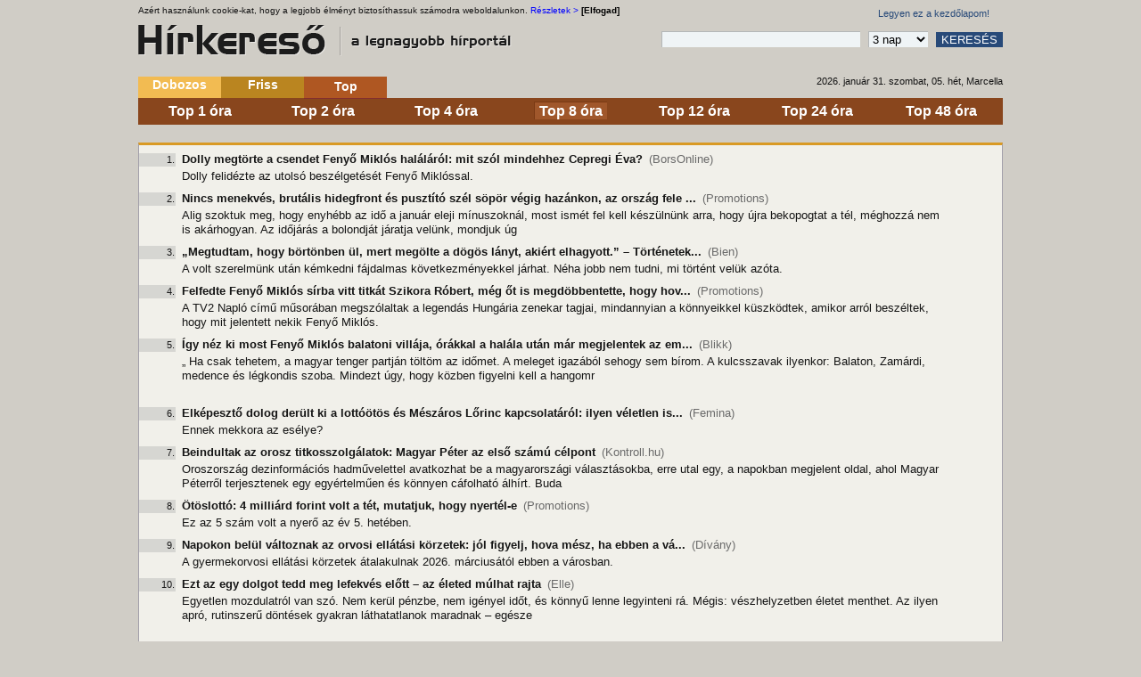

--- FILE ---
content_type: text/html; charset=UTF-8
request_url: https://www.hirkereso.hu/top8/
body_size: 18123
content:
<!DOCTYPE html PUBLIC "-//W3C//DTD XHTML 1.0 Transitional//EN" "http://www.w3.org/TR/xhtml1/DTD/xhtml1-transitional.dtd">
<html xmlns="http://www.w3.org/1999/xhtml">

<head>
  <meta property="fb:page_id" content="103829186324922" />
  <meta property="fb:site_name" content="Hirkereso" />
  <meta name="viewport" content="width=990, user-scalable=yes">
  <link rel="shortcut icon" href="https://img.hirkereso.hu//favicon_hirkereso.ico" />
  <link rel="alternate" media="only screen and (max-width: 900px)" href="//m.hirkereso.hu/top8/">  <meta name="google-site-verification" content="Jsw0U5gTTpg6ni34Q+uBWq9giz5OTPl0WU/XpliqOzY=" />
  

  <title>Hírkereső - TOP8</title>
  <meta http-equiv="Content-Type" content="text/html; charset=utf-8" />
  <META HTTP-EQUIV="REFRESH" CONTENT="870" />
  <meta name="referrer" content="unsafe-url">
  <!--<META HTTP-EQUIV="Pragma" CONTENT="no-cache" />-->
  <meta name="description" content="Az elmúlt 8 óra tophírei" />
  <meta name="keywords" content="" />
  <link rel="stylesheet" type="text/css" href="https://img.hirkereso.hu/generated/hirkereso_head.min.css?1646115512" />
  <!--[if IE]><link href="http://fonts.googleapis.com/css?family=Roboto+Condensed:400&subset=latin,latin-ext" rel="stylesheet" type="text/css"> <link href="http://fonts.googleapis.com/css?family=Roboto+Condensed:400italic&subset=latin,latin-ext" rel="stylesheet" type="text/css"><![endif]--><span id="hp" style="behavior:url(#default#homepage)"></span>
  <script language="JavaScript">
    var hirkurl =
      'https://www.hirkereso.hu/'
    var imgpath =
      'https://img.hirkereso.hu/'
  </script>
  <script language="JavaScript" src="https://img.hirkereso.hu/generated/hirkereso_head.min.js?1646115512"></script>
  <script>
    function CreateBookmarkLink() {
      if (BrowserDetect.browser ==
        "Chrome" || BrowserDetect.browser ==
        "Opera" || BrowserDetect.browser ==
        "Safari" || BrowserDetect.browser ==
        "Firefox") {
        alert(
          "Kérlek nyomd meg a CTRL+D -t!"
        );
        return false
      }
      title =
        "A hírek itt kezdõdnek!";
      url = "/";
      if (window.sidebar) {
        window.sidebar.addPanel(title,
          url, "")
      } else {
        if (window.opera && window.print) {
          var a = document.createElement(
            "a");
          a.setAttribute("rel",
            "sidebar");
          a.setAttribute("href", url);
          a.setAttribute("title",
            title);
          a.click()
        } else {
          if (document.all) {
            window.external.AddFavorite(
              url, title)
          }
        }
      }
    };
  </script>

<!-- Google tag (gtag.js) -->
<script async src="https://www.googletagmanager.com/gtag/js?id=G-JLKDT3GJ2Y"></script>
<script>
  window.dataLayer = window.dataLayer || [];
  function gtag(){dataLayer.push(arguments);}
  gtag('js', new Date());

  gtag('config', 'G-JLKDT3GJ2Y');
</script>

</head>

<body class="index">
  <div id="overlay" onClick="toggleOverlay()"></div>
  <div id="specialBox">
    <iframe id="overlayframe" scrolling="no" frameborder="no" style="border:none" allowtransparency="true" width="100%" height="500" height="200"></iframe>
  </div>
  <div id="wrapper">
    <div id="header">
      <style type="text/css">
        div#overlay {
          display: none;
          z-index: 2;
          background: #000;
          position: fixed;
          width: 100%;
          height: 100%;
          top: 0;
          left: 0;
          text-align: center
        }
        div#specialBox {
          color: #000;
          height: 500px;
          display: none;
          position: relative;
          background: #FFF;
          left: 50%;
          margin: -250px 0 0 -250px;
          position: fixed;
          top: 50%;
          width: 500px;
          z-index: 3
        }
        div#xwrapper {
          position: absolute;
          top: 0;
          left: 0;
          padding-left: 24px
        }
      </style>
      <script>
        function showCookieSpan() {
          cookie = Utils.Cookie.get(
            "acceptCookie");
          if (cookie) {
            val = Number(cookie) + 1
          } else {
            val = 1
          }
          if (val < 5) {
            Utils.Cookie.set(
              "acceptCookie", val,
              "hirkereso.hu");
            document.getElementById(
                "cookieSpan").style.display =
              "block"
          }
        }

        function acceptCookie() {
          document.getElementById(
              "cookieSpan").style.display =
            "none";
          Utils.Cookie.set(
            "acceptCookie", 5,
            "hirkereso.hu");
          return false
        };
      </script> <span id="cookieSpan" style="display:none; padding-top: 6px"><font size="-2"> Azért használunk cookie-kat, hogy a legjobb élményt biztosíthassuk számodra weboldalunkon. <a href="" onClick="javascript:felpattano('https://www.hirkereso.hu//popup/cookie',464,580,0,'mediaajanlat',0); return false" style="color: blue">Részletek &gt;</a> <a href="" onClick="return acceptCookie(); return false" style="color: black"><b>[Elfogad]</b></a></font> </span> <a href="/" class="hirkeresoLogo"><h1>Hírkeresõ - a legnagyobb hírportál</h1></a>
      <div class="headerToolBar" id="topMenu"> 
        <ul id="nav"> <li> <a href="#" style="background: none !important;" onclick="SetHomePage(location.href); return false" title="Return home">Legyen ez a kezdőlapom!</a> </li> </ul> 
        </div>
      <div class="headerInfoBar">2026. január 31. szombat, 05. hét,
        <!-- <span class="temperature"> 11°C</span>, -->Marcella</div>
      <div class="headerSearch">
        <form class="jqtransform" action="/search"  target="_blank" >
          <input type="text" name="q" value="" />
          <select name="timelimit">
            <option VALUE="4"     >4 óra</option>
            <option VALUE="24"     >1 nap</option>
            <option VALUE="72"      SELECTED >3 nap</option>
            <option VALUE="168"   >1 hét</option>
            <option VALUE="720"   >1 hónap</option>
            <option VALUE="10000" >mind</option>
          </select>
          <input type="submit" value="Keresés" /> </form>
      </div>
      <div class="headerNavigation top24">
        <div class="category">
          <ul>
            <li class="dobozos"><a href="/">Dobozos</a></li>
            <li class="friss"><a href="/friss/">Friss</a></li>
            <li class="top"><a href="/top/">Top</a></li>
          </ul>
        </div>
        <div class="menu">
          <ul>
                      <li ><a href="/top1/">Top 1 óra</a></li> 
            <li ><a href="/top2/">Top 2 óra</a></li> 
            <li ><a href="/top4/">Top 4 óra</a></li> 
            <li  class="current" ><a href="/top8/">Top 8 óra</a></li> 
            <li ><a href="/top12/">Top 12 óra</a></li> 
            <li ><a href="/top24/">Top 24 óra</a></li> 
            <li ><a href="/top48/">Top 48 óra</a></li> 
                    </ul>
        </div>
      </div>
    </div>


    <!-- main content start -->
    
        <span id="main">
        <div class="column column-wide top">
    <div class="box top">
        <div class="content">
                    <ul>
                                                    <div class="bulvar" style="display:block">
                                                                            <li> <span class="number">1.</span><span class="news"><a href="https://rd.hirkereso.hu/rd/52654466?url=https%3A%2F%2Fwww.borsonline.hu%2Fmagyar-sztarhirek%2F2026%2F01%2Ffenyo-miklos-halala-dolly-csepregi-eva%3Futm_source%3Dhirkereso%26utm_medium%3Dreferral%26utm_campaign%3Dhiraggregator" target="_blank"> Dolly megtörte a csendet Fenyő Miklós haláláról: mit szól mindehhez Cepregi Éva? </a></span>
                                <span class="source"><a href="/hirsiteok/borsonline/">(BorsOnline)</a></span> 
                                <span class="rowLead" style="display: block;">Dolly felidézte az utolsó beszélgetését Fenyő Miklóssal.</span> </li>
                                                                                <li> <span class="number">2.</span><span class="news"><a href="https://rd.hirkereso.hu/rd/52654148?url=https%3A%2F%2Fpromotions.hu%2Fidojaras%2F2026%2F01%2F31%2Fhavazas-szel-idojaras-2-elorejelzes-szellokes-szel-szombat-vasarnap-ho-leghidegebb-kod-para-eso-minusz" target="_blank"> Nincs menekvés, brutális hidegfront és pusztító szél söpör végig hazánkon, az ország fele ... </a></span>
                                <span class="source"><a href="/hirsiteok/promotions/">(Promotions)</a></span> 
                                <span class="rowLead" style="display: block;">Alig szoktuk meg, hogy enyhébb az idő a január eleji mínuszoknál, most ismét fel kell készülnünk arra, hogy újra bekopogtat a tél, méghozzá nem is akárhogyan. Az időjárás a bolondját járatja velünk, mondjuk úg</span> </li>
                                                                                <li> <span class="number">3.</span><span class="news"><a href="https://rd.hirkereso.hu/rd/52655279?url=https%3A%2F%2Fwww.bien.hu%2Fmegtudtam-hogy-bortonben-ul-mert-megolte-a-dogos-lanyt-akiert-elhagyott-tortenetek-amikor-fajt-belenezni-az-ex-uj-eletebe%2F%3Futm_source%3DHirkereso.hu%26utm_medium%3Dpromoted_article%26utm_campaign%3DHirkereso%26r%3D202601312001" target="_blank"> „Megtudtam, hogy börtönben ül, mert megölte a dögös lányt, akiért elhagyott.” – Történetek... </a></span>
                                <span class="source"><a href="/hirsiteok/bien/">(Bien)</a></span> 
                                <span class="rowLead" style="display: block;">A volt szerelmünk után kémkedni fájdalmas következményekkel járhat. Néha jobb nem tudni, mi történt velük azóta.</span> </li>
                                                                                <li> <span class="number">4.</span><span class="news"><a href="https://rd.hirkereso.hu/rd/52655873?url=https%3A%2F%2Fpromotions.hu%2Fceleb-bulvar%2F2026%2F01%2F31%2Ffenyo-miklos-gyasz-hungaria-szikora-robert-tv2-naplo-interju-vallas-hit-isten-megtert-legenda" target="_blank"> Felfedte Fenyő Miklós sírba vitt titkát Szikora Róbert, még őt is megdöbbentette, hogy hov... </a></span>
                                <span class="source"><a href="/hirsiteok/promotions/">(Promotions)</a></span> 
                                <span class="rowLead" style="display: block;">A TV2 Napló című műsorában megszólaltak a legendás Hungária zenekar tagjai, mindannyian a könnyeikkel küszködtek, amikor arról beszéltek, hogy mit jelentett nekik Fenyő Miklós.</span> </li>
                                                                                <li> <span class="number">5.</span><span class="news"><a href="https://rd.hirkereso.hu/rd/52654580?url=https%3A%2F%2Fwww.blikk.hu%2Fsztarvilag%2Fhazai-sztarok%2Ffenyo-miklos-balaton-nyaralo-mecsesek%2F7z7vnh5%3Futm_source%3Dhirkereso%26utm_medium%3Dcpc%26utm_campaign%3Dblikk-hirkereso" target="_blank"> Így néz ki most Fenyő Miklós balatoni villája, órákkal a halála után már megjelentek az em... </a></span>
                                <span class="source"><a href="/hirsiteok/blikk/">(Blikk)</a></span> 
                                <span class="rowLead" style="display: block;">„ Ha csak tehetem, a magyar tenger partján töltöm az időmet. A meleget igazából sehogy sem bírom. A kulcsszavak ilyenkor: Balaton, Zamárdi, medence és légkondis szoba. Mindezt úgy, hogy közben figyelni kell a hangomr</span> </li>
                                                                <div class="newsSeparator"></div>
                                                    <li> <span class="number">6.</span><span class="news"><a href="https://rd.hirkereso.hu/rd/52654256?url=https%3A%2F%2Ffemina.hu%2Fterasz%2Fmeszaros-lorinc-szuletesnapja-lotto%2F" target="_blank"> Elképesztő dolog derült ki a lottóötös és Mészáros Lőrinc kapcsolatáról: ilyen véletlen is... </a></span>
                                <span class="source"><a href="/hirsiteok/femina_e/">(Femina)</a></span> 
                                <span class="rowLead" style="display: block;">Ennek mekkora az esélye?</span> </li>
                                                                                <li> <span class="number">7.</span><span class="news"><a href="https://rd.hirkereso.hu/rd/52654019?url=https%3A%2F%2Fkontroll.hu%2Fcikk%2Fbelfold%2F2026%2F01%2F31%2Fbeindultak-az-orosz-titkosszolgalatok-magyar-peter-az-elso-szamu-celpont" target="_blank"> Beindultak az orosz titkosszolgálatok: Magyar Péter az első számú célpont </a></span>
                                <span class="source"><a href="/hirsiteok/kontroll/">(Kontroll.hu)</a></span> 
                                <span class="rowLead" style="display: block;">Oroszország dezinformációs hadművelettel avatkozhat be a magyarországi választásokba, erre utal egy, a napokban megjelent oldal, ahol Magyar Péterről terjesztenek egy egyértelműen és könnyen cáfolható álhírt. Buda</span> </li>
                                                                                <li> <span class="number">8.</span><span class="news"><a href="https://rd.hirkereso.hu/rd/52655672?url=https%3A%2F%2Fpromotions.hu%2Flotto%2F2026%2F01%2F31%2Fotoslotto-nyeroszamok-5-het-szerencseszombat-fonyeremeny-szerencsejatek-4-milliard-telitalalat-fenyo-miklos" target="_blank"> Ötöslottó: 4 milliárd forint volt a tét, mutatjuk, hogy nyertél-e </a></span>
                                <span class="source"><a href="/hirsiteok/promotions/">(Promotions)</a></span> 
                                <span class="rowLead" style="display: block;">Ez az 5 szám volt a nyerő az év 5. hetében.</span> </li>
                                                                                <li> <span class="number">9.</span><span class="news"><a href="https://rd.hirkereso.hu/rd/52654886?url=http%3A%2F%2Fdivany.hu%2Fszuloseg%2Forvosi-korzet%2F" target="_blank"> Napokon belül változnak az orvosi ellátási körzetek: jól figyelj, hova mész, ha ebben a vá... </a></span>
                                <span class="source"><a href="/hirsiteok/divany/">(Dívány)</a></span> 
                                <span class="rowLead" style="display: block;">A gyermekorvosi ellátási körzetek átalakulnak 2026. márciusától ebben a városban.</span> </li>
                                                                                <li> <span class="number">10.</span><span class="news"><a href="https://rd.hirkereso.hu/rd/52655504?url=https%3A%2F%2Felle.hu%2Fdecor%2Ftedd-meg-lefekves-elott-eleted-mulhat-rajta" target="_blank"> Ezt az egy dolgot tedd meg lefekvés előtt – az életed múlhat rajta </a></span>
                                <span class="source"><a href="/hirsiteok/elle_/">(Elle)</a></span> 
                                <span class="rowLead" style="display: block;">Egyetlen mozdulatról van szó. Nem kerül pénzbe, nem igényel időt, és könnyű lenne legyinteni rá. Mégis: vészhelyzetben életet menthet. Az ilyen apró, rutinszerű döntések gyakran láthatatlanok maradnak – egésze</span> </li>
                                                                <div class="newsSeparator"></div>
                                                    <li> <span class="number">11.</span><span class="news"><a href="https://rd.hirkereso.hu/rd/52654100?url=https%3A%2F%2Fwww.femcafe.hu%2Fcikkek%2Flifestyle%2Fruhadarab-sose-vedd-fel-mosas-nelkul" target="_blank"> Ezt a ruhadarabot sose vedd fel kétszer mosás nélkül – tele van baktériummal </a></span>
                                <span class="source"><a href="/hirsiteok/femcafe/">(Femcafe)</a></span> 
                                <span class="rowLead" style="display: block;">Van egy ruhadarab, amit szinte mindenki ösztönösen ugyanúgy kezel. Felveszed reggel, hazajössz benne, ledobod egy székre, majd másnap gondolkodás nélkül újra magadra kapod. Hiszen ránézésre tiszta, nincs szaga, nem i</span> </li>
                                                                                <li> <span class="number">12.</span><span class="news"><a href="https://rd.hirkereso.hu/rd/52655534?url=https%3A%2F%2Fkontroll.hu%2Fcikk%2Fbelfold%2F2026%2F01%2F31%2Fne-feljetek-magyarok-megjoettek-a-ciganyok-feliratu-tablat-is-vittek-a-fovarosi-demonstraciora-1" target="_blank"> „Ne féljetek, magyarok, megjöttek a cigányok!” feliratú táblát is vittek a fővárosi demons... </a></span>
                                <span class="source"><a href="/hirsiteok/kontroll/">(Kontroll.hu)</a></span> 
                                <span class="rowLead" style="display: block;">A zuhogó eső ellenére több százan vettek részt az Alkotmány utcában rendezett tüntetésen, amelyet Lakatos Ádám roma aktivista szervezett Lázár János kijelentései miatt. Sokan vécékefékkel érkeztek.</span> </li>
                                                                                <li> <span class="number">13.</span><span class="news"><a href="https://rd.hirkereso.hu/rd/52655564?url=https%3A%2F%2Fwww.femcafe.hu%2Fcikkek%2Fsztarok%2Felvis-presley-pikans-vagyak-priscilla-haloszobatitkok" target="_blank"> Elvis minden este ezt kérte Priscillától a hálószobában: pikáns vágyai voltak </a></span>
                                <span class="source"><a href="/hirsiteok/femcafe_b/">(Femcafe)</a></span> 
                                <span class="rowLead" style="display: block;">Priscilla Presley emlékiratából igencsak szaftos részletek kerültek napvilágra azzal kapcsolatban, mit várt el feleségétől a hálószobában a legendás énekes, Elvis Presley.</span> </li>
                                                                                <li> <span class="number">14.</span><span class="news"><a href="https://rd.hirkereso.hu/rd/52654730?url=https%3A%2F%2Ftenyek.hu%2Fbelfold%2F2026%2F01%2Fmvm-a-rezsistop-reven-egyszeri-30-szazalekos-kedvezmeny-biztositott-a-lakossagnak" target="_blank"> MVM: a rezsistop révén egyszeri, 30 százalékos kedvezmény biztosított a lakosságnak </a></span>
                                <span class="source"><a href="/hirsiteok/tenyek/">(Tények.hu)</a></span> 
                                <span class="rowLead" style="display: block;">Kitértek arra: az MVM újraindította a számlák kiküldését.</span> </li>
                                                                                <li> <span class="number">15.</span><span class="news"><a href="https://rd.hirkereso.hu/rd/52655834?url=https%3A%2F%2Fwww.economx.hu%2Fbelfold%2Fujdorogdi-tragedia-ugyeszseg-magyar-honvedseg-hatarido-granat.823172.html" target="_blank"> A 28 éves nő kezében felrobbant a gránát, az ügyészség szerint rájuk nem vonatkozik semmil... </a></span>
                                <span class="source"><a href="/hirsiteok/napi/">(Economx)</a></span> 
                                <span class="rowLead" style="display: block;">Továbbra sincs előrelépés az ügyben, miközben az ügyészség elárulta, nincsen határideje a bizonyítékok értékelésének.</span> </li>
                                                                <div class="newsSeparator"></div>
                                                    <li> <span class="number">16.</span><span class="news"><a href="https://rd.hirkereso.hu/rd/52654835?url=https%3A%2F%2Fripost.hu%2Fkulfold%2F2026%2F01%2Fcsernobil-katasztrofa-utani-elso-orak%3Futm_source%3Dhirkereso%3Fxml_output_generate_by_type%3Dhirkereso%26utm_medium%3Dreferral%26utm_campaign%3Dhiraggregator" target="_blank"> „Én voltam az utolsó ember a csernobili irányítóteremben, és soha nem fogom túltenni magam... </a></span>
                                <span class="source"><a href="/hirsiteok/ripost/">(Ripost)</a></span> 
                                <span class="rowLead" style="display: block;">Látta, ahogy kollégái a sugárzás következtében meghalnak.</span> </li>
                                                                                <li> <span class="number">17.</span><span class="news"><a href="https://rd.hirkereso.hu/rd/52654742?url=https%3A%2F%2Ffemina.hu%2Fhazai_sztar%2Fszabo-gyozo-lefogyott-kigyurta-magat%2F" target="_blank"> Szabó Győző hollywoodi akciósztárrá gyúrta magát: 12 kilós fogyása csak a kezdet </a></span>
                                <span class="source"><a href="/hirsiteok/femina_b/">(Femina )</a></span> 
                                <span class="rowLead" style="display: block;">Szabó Győzőt ezzel a fizikummal simán elképzelhetnénk a következő hollywoodi akciófilm főszereplőjeként.</span> </li>
                                                                                <li> <span class="number">18.</span><span class="news"><a href="https://rd.hirkereso.hu/rd/52655945?url=http%3A%2F%2Fdivany.hu%2Foffline%2Fbartok-bela%2F" target="_blank"> Leukémiában hunyt el a leghíresebb magyar zeneszerző: gyűlölte a budapestieket </a></span>
                                <span class="source"><a href="/hirsiteok/divany/">(Dívány)</a></span> 
                                <span class="rowLead" style="display: block;">Bár eleinte kifejezetten sovén módon viszonyult nemcsak a magyar, de saját zeneiségéhez is, idővel világhírűvé vált munkássága.</span> </li>
                                                                                <li> <span class="number">19.</span><span class="news"><a href="https://rd.hirkereso.hu/rd/52654949?url=https%3A%2F%2Fwww.agroinform.hu%2Fgazdasag%2Fegyszeri-kedvezmeny-a-rezsiszamlakban-kinek-es-hogyan-jar-a-30-szazalek-90017-001%3Futm_source%3Dhirkereso%26utm_medium%3Dcpc%26utm_campaign%3DHIRpromo%26utm_content%3D90017" target="_blank"> Egyszeri kedvezmény a rezsiszámlákban: kinek és hogyan jár a 30 százalék? </a></span>
                                <span class="source"><a href="/hirsiteok/agroinform/">(Agroinform)</a></span> 
                                <span class="rowLead" style="display: block;">Az MVM ismertette, miként érvényesíthető a januári mennyiségi kedvezmény áramnál és gáznál.</span> </li>
                                                                                <li> <span class="number">20.</span><span class="news"><a href="https://rd.hirkereso.hu/rd/52656278?url=https%3A%2F%2Fmetropol.hu%2Faktualis%2F2026%2F01%2Fmeghalt-ket-tini-a-buszmegalloban%3Futm_source%3Dhirkereso3%3Fxml_output_generate_by_type%3Dhirkereso3%26utm_medium%3Dreferral%26utm_campaign%3Dhiraggregator" target="_blank"> Támadás történt a buszmegállóban: meghalt két tini </a></span>
                                <span class="source"><a href="/hirsiteok/metropol/">(Metropol)</a></span> 
                                <span class="rowLead" style="display: block;">A gyanúsított jelenleg is szökésben van.</span> </li>
                                                                <div class="newsSeparator"></div>
                                                    <li> <span class="number">21.</span><span class="news"><a href="https://rd.hirkereso.hu/rd/52654190?url=https%3A%2F%2Ftwn.hu%2Ferdekes%2F2026%2F01%2F31%2Fibuprofen-karos-hatasok-fajdalomcsillapito-gyulladascsokkento-szivroham-stroke-vesebetegseg-halalozas" target="_blank"> Ez az olcsó, mindenhol kapható gyógyszer évekkel rövidítheti meg az életedet </a></span>
                                <span class="source"><a href="/hirsiteok/twn/">(Twn)</a></span> 
                                <span class="rowLead" style="display: block;">Sokan gondolkodás nélkül nyúlnak hozzá, hiszen filléres, könnyen elérhető, és évtizedek óta a házipatika alapdarabja. A szakértők szerint azonban a rendszeres, ellenőrizetlen használata alattomosan, hosszú távon</span> </li>
                                                                                <li> <span class="number">22.</span><span class="news"><a href="https://rd.hirkereso.hu/rd/52654457?url=https%3A%2F%2Fkontroll.hu%2Fcikk%2Fbelfold%2F2026%2F01%2F31%2Fa-lazar-ellen-tuenteto-ciganyokrol-keszitett-bunlajstromot-a-fidesz-1" target="_blank"> A Lázár-ellen tüntető cigányokról készített bűnlajstromot a Fidesz </a></span>
                                <span class="source"><a href="/hirsiteok/kontroll/">(Kontroll.hu)</a></span> 
                                <span class="rowLead" style="display: block;">Tiszás-aktivistáknak és bűnőzöknek állítja be a Lázár ellen tüntető cigányokat egy, a Fidesz által készített videó. Orbán Viktor bandába verődött bűnözőknek nevezte a roma demonstrálókat.</span> </li>
                                                                                <li> <span class="number">23.</span><span class="news"><a href="https://rd.hirkereso.hu/rd/52654289?url=https%3A%2F%2Fpiacesprofit.hu%2Fcikkek%2Fgazdasag%2Fcsak-ovatosan-az-uj-keszpenzfelveteli-valtozassal.html%3Futm_source%3Drss%26utm_medium%3Dreferral" target="_blank"> Csak óvatosan az új készpénzfelvételi szabállyal </a></span>
                                <span class="source"><a href="/hirsiteok/piacprofit/">(PiacProfit)</a></span> 
                                <span class="rowLead" style="display: block;">Holnaptól akár 340 000 forint készpénzt is fel lehet venni ingyen a magyarországi bankszámlákról, köszönhetően egy hatályba lépő jogszabályi változásnak. Mégis sokan fizetnek a készpénzfelvételért, aminek a B</span> </li>
                                                                                <li> <span class="number">24.</span><span class="news"><a href="https://rd.hirkereso.hu/rd/52655153?url=https%3A%2F%2Fwww.blikk.hu%2Fsztarvilag%2Fhazai-sztarok%2Fegri-peter-fenyo-miklos-halalhir-gyasz%2F13edhds%3Futm_source%3Dhirkereso%26utm_medium%3Dcpc%26utm_campaign%3Dblikk-hirkereso" target="_blank"> Erdős Péter hiába próbálta megakadályozni ezt a karriert – Így lett Egri Péter örök bálván... </a></span>
                                <span class="source"><a href="/hirsiteok/blikk/">(Blikk)</a></span> 
                                <span class="rowLead" style="display: block;">A sokktól nem tér magához Egri Péter. A Mystery Gang frontembere Fenyő Miklós az örök hősének és példaképének tekinti, a ma elhunyt zenész vitte rá őt a rockabilly útjára. Péter azt mondja, mindig hiányozni fo</span> </li>
                                                                                <li> <span class="number">25.</span><span class="news"><a href="https://rd.hirkereso.hu/rd/52655489?url=https%3A%2F%2Finfostart.hu%2Fbelfold%2F2026%2F01%2F31%2Forban-viktor-maris-targyalni-sietett" target="_blank"> Orbán Viktor máris tárgyalni sietett </a></span>
                                <span class="source"><a href="/hirsiteok/infostart/">(Infostart)</a></span> 
                                <span class="rowLead" style="display: block;">Orbán Viktor miniszterelnök szombaton hivatalában fogadta Milorad Dodikot, a boszniai Szerb Köztársaság korábbi elnökét, a Független Szociáldemokraták Szövetsége (SNSD) párt elnökét és Ana Trišić Babić asszony</span> </li>
                                                                <div class="newsSeparator"></div>
                                                    <li> <span class="number">26.</span><span class="news"><a href="https://rd.hirkereso.hu/rd/52655282?url=https%3A%2F%2Finfostart.hu%2Fkulfold%2F2026%2F01%2F31%2Fket-oroszorszaggal-szomszedos-orszag-aramellatasa-is-osszeomlott" target="_blank"> Két, Oroszországgal szomszédos állam áramellátása is összeomlott </a></span>
                                <span class="source"><a href="/hirsiteok/infostart/">(Infostart)</a></span> 
                                <span class="rowLead" style="display: block;">Ukrajna és Moldova több részében, köztük a fővárosokban, Kijevben és Chisinauban is jelentős áramkimaradás volt szombaton nagyfeszültségű távvezetékek meghibásodása miatt – közölték ukrán és moldovai tisz</span> </li>
                                                                                <li> <span class="number">27.</span><span class="news"><a href="https://rd.hirkereso.hu/rd/52654169?url=https%3A%2F%2Fmfor.hu%2Fcikkek%2Fmakro%2Forban-viktor-nagy-bejelentest-tett.html" target="_blank"> Orbán Viktor nagy bejelentést tett </a></span>
                                <span class="source"><a href="/hirsiteok/mfor/">(Mfor)</a></span> 
                                <span class="rowLead" style="display: block;">Magyarország márciusban újraindítja a hazai teherautó-gyártást.</span> </li>
                                                                                <li> <span class="number">28.</span><span class="news"><a href="https://rd.hirkereso.hu/rd/52656083?url=https%3A%2F%2Finfostart.hu%2Fkulfold%2F2026%2F01%2F31%2Fmaris-van-politikai-aldozata-a-nyilvanossagra-hozott-epstein-aktaknak" target="_blank"> Máris van politikai áldozata és magyar szála a nyilvánosságra hozott Epstein-aktáknak </a></span>
                                <span class="source"><a href="/hirsiteok/infostart/">(Infostart)</a></span> 
                                <span class="rowLead" style="display: block;">Lemondott Miroslav Lajcák, a szlovák miniszterelnök tanácsadója, aki szerepel az Epstein-aktákban – jelentette a Dennik N című szlovák lap.</span> </li>
                                                                                <li> <span class="number">29.</span><span class="news"><a href="https://rd.hirkereso.hu/rd/52654961?url=https%3A%2F%2F24.hu%2Fbelfold%2F2026%2F01%2F31%2Flazar-ciganysag-vecekefe-tuntetes%2F" target="_blank"> „Lázárnak nincs bocsánat” – tüntetés a miniszter botrányos kijelentése miatt </a></span>
                                <span class="source"><a href="/hirsiteok/24hu/">(24.hu)</a></span> 
                                <span class="rowLead" style="display: block;">Még mindig ütnek Lázár János szavai.</span> </li>
                                                                                <li> <span class="number">30.</span><span class="news"><a href="https://rd.hirkereso.hu/rd/52655561?url=https%3A%2F%2Fwww.femcafe.hu%2Fcikkek%2Flifestyle%2Fkulonleges-fuszer-mace-szerecsendio-virag-felhasznalas-levesek-fuszerezes-fozes" target="_blank"> Ezt a fűszert senki sem ismeri Magyarországon, pedig minden leves finomabb lesz tőle </a></span>
                                <span class="source"><a href="/hirsiteok/femcafe/">(Femcafe)</a></span> 
                                <span class="rowLead" style="display: block;">Van egy olyan különleges fűszer, amelyet kevesen használnak idehaza, pedig csodát tesz gyakorlatilag bármilyen levessel, mivel intenzív aromája mindenhez illik.</span> </li>
                                                                <div class="newsSeparator"></div>
                                                    <li> <span class="number">31.</span><span class="news"><a href="https://rd.hirkereso.hu/rd/52654547?url=https%3A%2F%2Fwww.agroinform.hu%2Fkerteszet_szoleszet%2Fmiert-nem-jut-el-a-jo-minosegu-magyar-burgonya-a-vasarlokhoz-90015-001%3Futm_source%3Dhirkereso%26utm_medium%3Dcpc%26utm_campaign%3DHIRpromo%26utm_content%3D90015" target="_blank"> Miért nem jut el a jó minőségű magyar burgonya a vásárlókhoz? </a></span>
                                <span class="source"><a href="/hirsiteok/agroinform/">(Agroinform)</a></span> 
                                <span class="rowLead" style="display: block;">Egyre több a kifogásolható minőségű burgonya a boltokban.</span> </li>
                                                                                <li> <span class="number">32.</span><span class="news"><a href="https://rd.hirkereso.hu/rd/52655495?url=https%3A%2F%2Fwww.bien.hu%2Fjelek-hibazol-parkapcsolatban%2F%3Futm_source%3DHirkereso.hu%26utm_medium%3Dpromoted_article%26utm_campaign%3DHirkereso%26r%3D202601312017" target="_blank"> Nem biztos, hogy a férjed rontja el: 6 jel, hogy te hibázol a kapcsolatodban </a></span>
                                <span class="source"><a href="/hirsiteok/bien/">(Bien)</a></span> 
                                <span class="rowLead" style="display: block;">Nem árt, ha magunkban kezdjük a kutakodást.</span> </li>
                                                                                <li> <span class="number">33.</span><span class="news"><a href="https://rd.hirkereso.hu/rd/52654319?url=https%3A%2F%2F24.hu%2Fkulfold%2F2026%2F01%2F31%2Fepstein-botrany-lajcak-bukas%2F" target="_blank"> Belebukott Fico embere az Epstein-botrányba </a></span>
                                <span class="source"><a href="/hirsiteok/24hu/">(24.hu)</a></span> 
                                <span class="rowLead" style="display: block;">Több száz alkalommal bukkant fel neve a most nyilvánosságra hozott aktákban.</span> </li>
                                                                                <li> <span class="number">34.</span><span class="news"><a href="https://rd.hirkereso.hu/rd/52654280?url=https%3A%2F%2Fwww.bien.hu%2Fmegbocsatas-felrelepes-ujra-es-ujra%2F%3Futm_source%3DHirkereso.hu%26utm_medium%3Dpromoted_article%26utm_campaign%3DHirkereso%26r%3D202601311753" target="_blank"> Ezt árulja el rólad, ha újra és újra megbocsátod, hogy a párod félrelép </a></span>
                                <span class="source"><a href="/hirsiteok/bien/">(Bien)</a></span> 
                                <span class="rowLead" style="display: block;">Nehéz szembenézni az igazsággal, de fontos, hogy megértsd, mit is jelent, ha sorozatosan megbocsájtod a párod félrelépéseit.</span> </li>
                                                                                <li> <span class="number">35.</span><span class="news"><a href="https://rd.hirkereso.hu/rd/52655723?url=https%3A%2F%2F24.hu%2Fbelfold%2F2026%2F01%2F31%2Flazar-tuntetes-ciganysag-kepgaleria%2F" target="_blank"> Így nem bocsátanak meg a tüntetők Lázár Jánosnak - képgaléria </a></span>
                                <span class="source"><a href="/hirsiteok/24hu/">(24.hu)</a></span> 
                                <span class="rowLead" style="display: block;">Fotósaink mai tüntetésen készült legjobb képeiből válogattunk.</span> </li>
                                                                <div class="newsSeparator"></div>
                                                    <li> <span class="number">36.</span><span class="news"><a href="https://rd.hirkereso.hu/rd/52654166?url=https%3A%2F%2Fmfor.hu%2Fcikkek%2Fszemelyes_penzugyek%2Fvigyazat-aki-nem-figyel-annak-fizetnie-kell-a-keszpenzfelvetelert.html" target="_blank"> Vigyázat. Aki nem figyel, annak fizetnie kell a készpénzfelvételért </a></span>
                                <span class="source"><a href="/hirsiteok/mfor/">(Mfor)</a></span> 
                                <span class="rowLead" style="display: block;">Bár holnaptól akár 340 000 forint készpénzt is fel lehet venni ingyen a magyarországi bankszámlákról, sokan fizetnek a készpénzfelvételért, aminek a BiztosDöntés.hu szakértői szerint számos oka lehet. Mindeközbe</span> </li>
                                                                                <li> <span class="number">37.</span><span class="news"><a href="https://rd.hirkereso.hu/rd/52655147?url=https%3A%2F%2Fwww.borsonline.hu%2Fmagyar-sztarhirek%2F2026%2F01%2Ffenyo-miklos-halala-toth-gabi-kislanya%3Futm_source%3Dhirkereso%26utm_medium%3Dreferral%26utm_campaign%3Dhiraggregator" target="_blank"> Nem lehet könnyek nélkül bírni: Tóth Gabi elárulta, Hannika a kedvenc játékát Fenyő Miklós... </a></span>
                                <span class="source"><a href="/hirsiteok/borsonline/">(BorsOnline)</a></span> 
                                <span class="rowLead" style="display: block;">Tóth Gabi Fenyő Miklós halála után megható titkot árult el.</span> </li>
                                                                                <li> <span class="number">38.</span><span class="news"><a href="https://rd.hirkereso.hu/rd/52654364?url=https%3A%2F%2Fwww.agroinform.hu%2Fgazdasag%2Fpenzert-adott-aranykalaszos-bizonyitvanyokat-letartoztattak-a-ferfit-90016-001%3Futm_source%3Dhirkereso%26utm_medium%3Dcpc%26utm_campaign%3DHIRpromo%26utm_content%3D90016" target="_blank"> Pénzért adott aranykalászos gazda bizonyítványokat: letartóztatták a férfit </a></span>
                                <span class="source"><a href="/hirsiteok/agroinform/">(Agroinform)</a></span> 
                                <span class="rowLead" style="display: block;">A hatóságok készpénzt, előre kitöltött okiratokat és informatikai eszközöket is lefoglaltak.</span> </li>
                                                                                <li> <span class="number">39.</span><span class="news"><a href="https://rd.hirkereso.hu/rd/52655939?url=https%3A%2F%2Fwww.economx.hu%2Fgazdasag%2Felkezdodott-robbanas-iran-teheran-haditengereszet-aldozat.823212.html" target="_blank"> Elkezdődött? Robbanássorozat rázta meg Iránt, mindenki tagad </a></span>
                                <span class="source"><a href="/hirsiteok/napi/">(Economx)</a></span> 
                                <span class="rowLead" style="display: block;">Legalább öt halálos áldozatot és tizennégy sérültet követeltek azok a robbanások, amelyek szombaton több iráni városban, köztük Teheránban is történtek. Az Egyesült Államok és Izrael tagadja a részvételét.</span> </li>
                                                                                <li> <span class="number">40.</span><span class="news"><a href="https://rd.hirkereso.hu/rd/52655336?url=https%3A%2F%2Fwww.instyle.hu%2Fakkor-es-most-nicola-coughlan-stilusnaplo-191520%3Futm_medium%3Dhirkereso" target="_blank"> A Bridgerton kis penészvirágjából lett a vörös szőnyeges események egyik legkiemelkedőbb d... </a></span>
                                <span class="source"><a href="/hirsiteok/instyle/">(InStyle)</a></span> 
                                <span class="rowLead" style="display: block;">Mutatjuk, hogyan változott A Bridgerton család sztárjának stílusa az évek alatt!</span> </li>
                                                                <div class="newsSeparator"></div>
                                                    <li> <span class="number">41.</span><span class="news"><a href="https://rd.hirkereso.hu/rd/52654574?url=https%3A%2F%2Ftelex.hu%2Fkulfold%2F2026%2F01%2F31%2Fmiroslav-lajcak-szlovak-kulugyminiszter-epstein-aktak" target="_blank"> Lemondott a szlovák miniszterelnöki tanácsadó, miután kiderült: benne van az Epstein-akták... </a></span>
                                <span class="source"><a href="/hirsiteok/telex/">(Telex)</a></span> 
                                <span class="rowLead" style="display: block;">Az újabb dokumentumokban összesen 346 alkalommal bukkan fel Miroslav Lajcák neve.</span> </li>
                                                                                <li> <span class="number">42.</span><span class="news"><a href="https://rd.hirkereso.hu/rd/52655168?url=https%3A%2F%2Fwww.atv.hu%2Fbelfold%2F20260131%2Flazar-janos-miniszter-aba-horvath%2F" target="_blank"> „Azt látom, nem söpri el a népharag a minisztert” </a></span>
                                <span class="source"><a href="/hirsiteok/atv/">(ATV)</a></span> 
                                <span class="rowLead" style="display: block;">„Arról, hogy egy miniszter elveszítette-e a bizalmat vagy a felettese vagy a népharag cunamija dönt. Azt látom, hogy Orbán Viktor kiáll Lázár János mellett, és a népharag sem söpri el a minisztert” – ezt mondta </span> </li>
                                                                                <li> <span class="number">43.</span><span class="news"><a href="https://rd.hirkereso.hu/rd/52654463?url=https%3A%2F%2Fwww.borsonline.hu%2Fmagyar-sztarhirek%2F2026%2F01%2Fnagy-o-stohl-andras-mezei-bobe-antal-gina%3Futm_source%3Dhirkereso%26utm_medium%3Dreferral%26utm_campaign%3Dhiraggregator" target="_blank"> Nagy Ő Böbe hét éve egyedülálló: Ezért nincs párja </a></span>
                                <span class="source"><a href="/hirsiteok/borsonline/">(BorsOnline)</a></span> 
                                <span class="rowLead" style="display: block;">A Nagy Ő sztárja őszintén vallott a szerelmi életéről.</span> </li>
                                                                                <li> <span class="number">44.</span><span class="news"><a href="https://rd.hirkereso.hu/rd/52656245?url=https%3A%2F%2Felle.hu%2Fdecor%2Fcsillagjegy-szerencse-targy-otthon" target="_blank"> Melyik tárgy hoz szerencsét az otthonodba? A csillagjegyed elárulja </a></span>
                                <span class="source"><a href="/hirsiteok/elle_/">(Elle)</a></span> 
                                <span class="rowLead" style="display: block;">A csillagjegyedből azt is megtudhatod, hogy mit érdemes beszerezned az otthonodba. </span> </li>
                                                                                <li> <span class="number">45.</span><span class="news"><a href="https://rd.hirkereso.hu/rd/52654250?url=https%3A%2F%2Fplayer.hu%2Fauto-motor-2%2Froncs-opel-astra-az-m30-ason" target="_blank"> Valaha Opel Astra volt az a roncs, amelyet megállítottak a rendőrök az M30-ason </a></span>
                                <span class="source"><a href="/hirsiteok/player_auto/">(Player)</a></span> 
                                <span class="rowLead" style="display: block;"></span> </li>
                                                                <div class="newsSeparator"></div>
                                                    <li> <span class="number">46.</span><span class="news"><a href="https://rd.hirkereso.hu/rd/52655255?url=https%3A%2F%2Fwww.autoszektor.hu%2Fhu%2Fcontent%2Fvazszerkezeti-problemak-miatt-berlin-ideiglenesen-kivonja-forgalombol-az-ebusco-elektromos" target="_blank"> Vázszerkezeti problémák miatt Berlin ideiglenesen kivonja a forgalomból az Ebusco elektrom... </a></span>
                                <span class="source"><a href="/hirsiteok/autoszektor/">(Autószektor)</a></span> 
                                <span class="rowLead" style="display: block;">A döntés oka: a járművek vázszerkezetén apró, de aggasztó repedéseket találtak a rutinellenőrzések során. A BVG állományában összesen 90 darab ilyen típusú elektromos busz üzemel, amelyeket 2022-2023-ban helyez</span> </li>
                                                                                <li> <span class="number">47.</span><span class="news"><a href="https://rd.hirkereso.hu/rd/52656155?url=https%3A%2F%2Fwww.glamour.hu%2Fsztarhirek%2Fpalvin-barabara-tinedzser-gimnazium-fotok%2Ftpmyex5%3Futm_source%3Dhirkereso%26utm_medium%3Dcpc%26utm_campaign%3Dglamour-hirkereso" target="_blank"> Te ráismersz? Így nézett ki Palvin Barabara a gimiben, tinikori fotók kerültek elő a magya... </a></span>
                                <span class="source"><a href="/hirsiteok/glamour/">(Glamour)</a></span> 
                                <span class="rowLead" style="display: block;">Palvin Barbara jelenleg az egyik legfelkapottabb modell, a Victoria's Secret angyala, Dylan Sprouse amerikai színész felesége. Néhány évvel ezelőtt azonban ő is egy átlagos magyarországi tinédzser volt - igaz, már akko</span> </li>
                                                                                <li> <span class="number">48.</span><span class="news"><a href="https://rd.hirkereso.hu/rd/52655012?url=https%3A%2F%2Fcolore.hu%2Feletmod%2Fsztarok%2Fpenelope-cruz-beragyogta-a-chanel-bemutatot%2F" target="_blank"> Minden tekintet rá szegeződött: Penélope Cruz beragyogta a Chanel bemutatóját Párizsban </a></span>
                                <span class="source"><a href="/hirsiteok/colore/">(Colore)</a></span> 
                                <span class="rowLead" style="display: block;">A párizsi Chanel haute couture bemutatón mindig erős a mezőny, de ezúttal volt valaki, aki egyetlen pillanat alatt magára vonta az összes figyelmet. Penélope Cruz új frizurával érkezett, és megjelenésével pontosan az</span> </li>
                                                                                <li> <span class="number">49.</span><span class="news"><a href="https://rd.hirkereso.hu/rd/52654709?url=https%3A%2F%2Fwww.femcafe.hu%2Fcikkek%2Futazas%2Flegnagyobb-szellemvaros-forest-city-malajzia-hatborzongato" target="_blank"> Hátborzongató látvány: így néz ki ma a világ legnagyobb szellemvárosa </a></span>
                                <span class="source"><a href="/hirsiteok/femcafe/">(Femcafe)</a></span> 
                                <span class="rowLead" style="display: block;">A malajziai Forest Cityt eredetileg futurisztikus mintavárosnak szánták Szingapúr közelében, amely akár 700 ezer embernek is otthont adhatott volna. De nem lett belőle semmi.</span> </li>
                                                                                <li> <span class="number">50.</span><span class="news"><a href="https://rd.hirkereso.hu/rd/52655120?url=https%3A%2F%2Fwww.szeretlekmagyarorszag.hu%2Fhirek%2Fkepgaleria-igy-gyulekezett-a-tunteto-tomeg-lazar-janos-miniszteriuma-elott" target="_blank"> Képgaléria: Így gyülekezett a tüntető tömeg Lázár János minisztériuma előtt </a></span>
                                <span class="source"><a href="/hirsiteok/szmo/">(SzMo.hu)</a></span> 
                                <span class="rowLead" style="display: block;">Álljunk ki cigány honfitársaink mellett! tüntetésen felszólal többek között Oláh Ibolya és Mohamed Fatima, Iványi Gábor és Cserna Antal is.</span> </li>
                                                        </div>
                <div class="komoly" style="display:none">
                                                                            <li> <span class="number">1.</span><span class="news"><a href="https://rd.hirkereso.hu/rd/52654256?url=https%3A%2F%2Ffemina.hu%2Fterasz%2Fmeszaros-lorinc-szuletesnapja-lotto%2F" target="_blank"> Elképesztő dolog derült ki a lottóötös és Mészáros Lőrinc kapcsolatáról: ilyen véletlen is... </a></span><span class="source"><a href="/hirsiteok/femina_e/">(Femina)</a></span> <span class="rowLead" style="display: block;">Ennek mekkora az esélye?</span> </li>
                                                                                <li> <span class="number">2.</span><span class="news"><a href="https://rd.hirkereso.hu/rd/52654886?url=http%3A%2F%2Fdivany.hu%2Fszuloseg%2Forvosi-korzet%2F" target="_blank"> Napokon belül változnak az orvosi ellátási körzetek: jól figyelj, hova mész, ha ebben a vá... </a></span><span class="source"><a href="/hirsiteok/divany/">(Dívány)</a></span> <span class="rowLead" style="display: block;">A gyermekorvosi ellátási körzetek átalakulnak 2026. márciusától ebben a városban.</span> </li>
                                                                                <li> <span class="number">3.</span><span class="news"><a href="https://rd.hirkereso.hu/rd/52654100?url=https%3A%2F%2Fwww.femcafe.hu%2Fcikkek%2Flifestyle%2Fruhadarab-sose-vedd-fel-mosas-nelkul" target="_blank"> Ezt a ruhadarabot sose vedd fel kétszer mosás nélkül – tele van baktériummal </a></span><span class="source"><a href="/hirsiteok/femcafe/">(Femcafe)</a></span> <span class="rowLead" style="display: block;">Van egy ruhadarab, amit szinte mindenki ösztönösen ugyanúgy kezel. Felveszed reggel, hazajössz benne, ledobod egy székre, majd másnap gondolkodás nélkül újra magadra kapod. Hiszen ránézésre tiszta, nincs szaga, nem i</span> </li>
                                                                                <li> <span class="number">4.</span><span class="news"><a href="https://rd.hirkereso.hu/rd/52655834?url=https%3A%2F%2Fwww.economx.hu%2Fbelfold%2Fujdorogdi-tragedia-ugyeszseg-magyar-honvedseg-hatarido-granat.823172.html" target="_blank"> A 28 éves nő kezében felrobbant a gránát, az ügyészség szerint rájuk nem vonatkozik semmil... </a></span><span class="source"><a href="/hirsiteok/napi/">(Economx)</a></span> <span class="rowLead" style="display: block;">Továbbra sincs előrelépés az ügyben, miközben az ügyészség elárulta, nincsen határideje a bizonyítékok értékelésének.</span> </li>
                                                                                <li> <span class="number">5.</span><span class="news"><a href="https://rd.hirkereso.hu/rd/52655945?url=http%3A%2F%2Fdivany.hu%2Foffline%2Fbartok-bela%2F" target="_blank"> Leukémiában hunyt el a leghíresebb magyar zeneszerző: gyűlölte a budapestieket </a></span><span class="source"><a href="/hirsiteok/divany/">(Dívány)</a></span> <span class="rowLead" style="display: block;">Bár eleinte kifejezetten sovén módon viszonyult nemcsak a magyar, de saját zeneiségéhez is, idővel világhírűvé vált munkássága.</span> </li>
                                                                <div class="newsSeparator"></div>
                                                    <li> <span class="number">6.</span><span class="news"><a href="https://rd.hirkereso.hu/rd/52654949?url=https%3A%2F%2Fwww.agroinform.hu%2Fgazdasag%2Fegyszeri-kedvezmeny-a-rezsiszamlakban-kinek-es-hogyan-jar-a-30-szazalek-90017-001%3Futm_source%3Dhirkereso%26utm_medium%3Dcpc%26utm_campaign%3DHIRpromo%26utm_content%3D90017" target="_blank"> Egyszeri kedvezmény a rezsiszámlákban: kinek és hogyan jár a 30 százalék? </a></span><span class="source"><a href="/hirsiteok/agroinform/">(Agroinform)</a></span> <span class="rowLead" style="display: block;">Az MVM ismertette, miként érvényesíthető a januári mennyiségi kedvezmény áramnál és gáznál.</span> </li>
                                                                                <li> <span class="number">7.</span><span class="news"><a href="https://rd.hirkereso.hu/rd/52654289?url=https%3A%2F%2Fpiacesprofit.hu%2Fcikkek%2Fgazdasag%2Fcsak-ovatosan-az-uj-keszpenzfelveteli-valtozassal.html%3Futm_source%3Drss%26utm_medium%3Dreferral" target="_blank"> Csak óvatosan az új készpénzfelvételi szabállyal </a></span><span class="source"><a href="/hirsiteok/piacprofit/">(PiacProfit)</a></span> <span class="rowLead" style="display: block;">Holnaptól akár 340 000 forint készpénzt is fel lehet venni ingyen a magyarországi bankszámlákról, köszönhetően egy hatályba lépő jogszabályi változásnak. Mégis sokan fizetnek a készpénzfelvételért, aminek a B</span> </li>
                                                                                <li> <span class="number">8.</span><span class="news"><a href="https://rd.hirkereso.hu/rd/52655489?url=https%3A%2F%2Finfostart.hu%2Fbelfold%2F2026%2F01%2F31%2Forban-viktor-maris-targyalni-sietett" target="_blank"> Orbán Viktor máris tárgyalni sietett </a></span><span class="source"><a href="/hirsiteok/infostart/">(Infostart)</a></span> <span class="rowLead" style="display: block;">Orbán Viktor miniszterelnök szombaton hivatalában fogadta Milorad Dodikot, a boszniai Szerb Köztársaság korábbi elnökét, a Független Szociáldemokraták Szövetsége (SNSD) párt elnökét és Ana Trišić Babić asszony</span> </li>
                                                                                <li> <span class="number">9.</span><span class="news"><a href="https://rd.hirkereso.hu/rd/52655282?url=https%3A%2F%2Finfostart.hu%2Fkulfold%2F2026%2F01%2F31%2Fket-oroszorszaggal-szomszedos-orszag-aramellatasa-is-osszeomlott" target="_blank"> Két, Oroszországgal szomszédos állam áramellátása is összeomlott </a></span><span class="source"><a href="/hirsiteok/infostart/">(Infostart)</a></span> <span class="rowLead" style="display: block;">Ukrajna és Moldova több részében, köztük a fővárosokban, Kijevben és Chisinauban is jelentős áramkimaradás volt szombaton nagyfeszültségű távvezetékek meghibásodása miatt – közölték ukrán és moldovai tisz</span> </li>
                                                                                <li> <span class="number">10.</span><span class="news"><a href="https://rd.hirkereso.hu/rd/52654169?url=https%3A%2F%2Fmfor.hu%2Fcikkek%2Fmakro%2Forban-viktor-nagy-bejelentest-tett.html" target="_blank"> Orbán Viktor nagy bejelentést tett </a></span><span class="source"><a href="/hirsiteok/mfor/">(Mfor)</a></span> <span class="rowLead" style="display: block;">Magyarország márciusban újraindítja a hazai teherautó-gyártást.</span> </li>
                                                                <div class="newsSeparator"></div>
                                                    <li> <span class="number">11.</span><span class="news"><a href="https://rd.hirkereso.hu/rd/52656083?url=https%3A%2F%2Finfostart.hu%2Fkulfold%2F2026%2F01%2F31%2Fmaris-van-politikai-aldozata-a-nyilvanossagra-hozott-epstein-aktaknak" target="_blank"> Máris van politikai áldozata és magyar szála a nyilvánosságra hozott Epstein-aktáknak </a></span><span class="source"><a href="/hirsiteok/infostart/">(Infostart)</a></span> <span class="rowLead" style="display: block;">Lemondott Miroslav Lajcák, a szlovák miniszterelnök tanácsadója, aki szerepel az Epstein-aktákban – jelentette a Dennik N című szlovák lap.</span> </li>
                                                                                <li> <span class="number">12.</span><span class="news"><a href="https://rd.hirkereso.hu/rd/52654961?url=https%3A%2F%2F24.hu%2Fbelfold%2F2026%2F01%2F31%2Flazar-ciganysag-vecekefe-tuntetes%2F" target="_blank"> „Lázárnak nincs bocsánat” – tüntetés a miniszter botrányos kijelentése miatt </a></span><span class="source"><a href="/hirsiteok/24hu/">(24.hu)</a></span> <span class="rowLead" style="display: block;">Még mindig ütnek Lázár János szavai.</span> </li>
                                                                                <li> <span class="number">13.</span><span class="news"><a href="https://rd.hirkereso.hu/rd/52655561?url=https%3A%2F%2Fwww.femcafe.hu%2Fcikkek%2Flifestyle%2Fkulonleges-fuszer-mace-szerecsendio-virag-felhasznalas-levesek-fuszerezes-fozes" target="_blank"> Ezt a fűszert senki sem ismeri Magyarországon, pedig minden leves finomabb lesz tőle </a></span><span class="source"><a href="/hirsiteok/femcafe/">(Femcafe)</a></span> <span class="rowLead" style="display: block;">Van egy olyan különleges fűszer, amelyet kevesen használnak idehaza, pedig csodát tesz gyakorlatilag bármilyen levessel, mivel intenzív aromája mindenhez illik.</span> </li>
                                                                                <li> <span class="number">14.</span><span class="news"><a href="https://rd.hirkereso.hu/rd/52654547?url=https%3A%2F%2Fwww.agroinform.hu%2Fkerteszet_szoleszet%2Fmiert-nem-jut-el-a-jo-minosegu-magyar-burgonya-a-vasarlokhoz-90015-001%3Futm_source%3Dhirkereso%26utm_medium%3Dcpc%26utm_campaign%3DHIRpromo%26utm_content%3D90015" target="_blank"> Miért nem jut el a jó minőségű magyar burgonya a vásárlókhoz? </a></span><span class="source"><a href="/hirsiteok/agroinform/">(Agroinform)</a></span> <span class="rowLead" style="display: block;">Egyre több a kifogásolható minőségű burgonya a boltokban.</span> </li>
                                                                                <li> <span class="number">15.</span><span class="news"><a href="https://rd.hirkereso.hu/rd/52654319?url=https%3A%2F%2F24.hu%2Fkulfold%2F2026%2F01%2F31%2Fepstein-botrany-lajcak-bukas%2F" target="_blank"> Belebukott Fico embere az Epstein-botrányba </a></span><span class="source"><a href="/hirsiteok/24hu/">(24.hu)</a></span> <span class="rowLead" style="display: block;">Több száz alkalommal bukkant fel neve a most nyilvánosságra hozott aktákban.</span> </li>
                                                                <div class="newsSeparator"></div>
                                                    <li> <span class="number">16.</span><span class="news"><a href="https://rd.hirkereso.hu/rd/52655723?url=https%3A%2F%2F24.hu%2Fbelfold%2F2026%2F01%2F31%2Flazar-tuntetes-ciganysag-kepgaleria%2F" target="_blank"> Így nem bocsátanak meg a tüntetők Lázár Jánosnak - képgaléria </a></span><span class="source"><a href="/hirsiteok/24hu/">(24.hu)</a></span> <span class="rowLead" style="display: block;">Fotósaink mai tüntetésen készült legjobb képeiből válogattunk.</span> </li>
                                                                                <li> <span class="number">17.</span><span class="news"><a href="https://rd.hirkereso.hu/rd/52654166?url=https%3A%2F%2Fmfor.hu%2Fcikkek%2Fszemelyes_penzugyek%2Fvigyazat-aki-nem-figyel-annak-fizetnie-kell-a-keszpenzfelvetelert.html" target="_blank"> Vigyázat. Aki nem figyel, annak fizetnie kell a készpénzfelvételért </a></span><span class="source"><a href="/hirsiteok/mfor/">(Mfor)</a></span> <span class="rowLead" style="display: block;">Bár holnaptól akár 340 000 forint készpénzt is fel lehet venni ingyen a magyarországi bankszámlákról, sokan fizetnek a készpénzfelvételért, aminek a BiztosDöntés.hu szakértői szerint számos oka lehet. Mindeközbe</span> </li>
                                                                                <li> <span class="number">18.</span><span class="news"><a href="https://rd.hirkereso.hu/rd/52654364?url=https%3A%2F%2Fwww.agroinform.hu%2Fgazdasag%2Fpenzert-adott-aranykalaszos-bizonyitvanyokat-letartoztattak-a-ferfit-90016-001%3Futm_source%3Dhirkereso%26utm_medium%3Dcpc%26utm_campaign%3DHIRpromo%26utm_content%3D90016" target="_blank"> Pénzért adott aranykalászos gazda bizonyítványokat: letartóztatták a férfit </a></span><span class="source"><a href="/hirsiteok/agroinform/">(Agroinform)</a></span> <span class="rowLead" style="display: block;">A hatóságok készpénzt, előre kitöltött okiratokat és informatikai eszközöket is lefoglaltak.</span> </li>
                                                                                <li> <span class="number">19.</span><span class="news"><a href="https://rd.hirkereso.hu/rd/52655939?url=https%3A%2F%2Fwww.economx.hu%2Fgazdasag%2Felkezdodott-robbanas-iran-teheran-haditengereszet-aldozat.823212.html" target="_blank"> Elkezdődött? Robbanássorozat rázta meg Iránt, mindenki tagad </a></span><span class="source"><a href="/hirsiteok/napi/">(Economx)</a></span> <span class="rowLead" style="display: block;">Legalább öt halálos áldozatot és tizennégy sérültet követeltek azok a robbanások, amelyek szombaton több iráni városban, köztük Teheránban is történtek. Az Egyesült Államok és Izrael tagadja a részvételét.</span> </li>
                                                                                <li> <span class="number">20.</span><span class="news"><a href="https://rd.hirkereso.hu/rd/52654574?url=https%3A%2F%2Ftelex.hu%2Fkulfold%2F2026%2F01%2F31%2Fmiroslav-lajcak-szlovak-kulugyminiszter-epstein-aktak" target="_blank"> Lemondott a szlovák miniszterelnöki tanácsadó, miután kiderült: benne van az Epstein-akták... </a></span><span class="source"><a href="/hirsiteok/telex/">(Telex)</a></span> <span class="rowLead" style="display: block;">Az újabb dokumentumokban összesen 346 alkalommal bukkan fel Miroslav Lajcák neve.</span> </li>
                                                                <div class="newsSeparator"></div>
                                                    <li> <span class="number">21.</span><span class="news"><a href="https://rd.hirkereso.hu/rd/52655168?url=https%3A%2F%2Fwww.atv.hu%2Fbelfold%2F20260131%2Flazar-janos-miniszter-aba-horvath%2F" target="_blank"> „Azt látom, nem söpri el a népharag a minisztert” </a></span><span class="source"><a href="/hirsiteok/atv/">(ATV)</a></span> <span class="rowLead" style="display: block;">„Arról, hogy egy miniszter elveszítette-e a bizalmat vagy a felettese vagy a népharag cunamija dönt. Azt látom, hogy Orbán Viktor kiáll Lázár János mellett, és a népharag sem söpri el a minisztert” – ezt mondta </span> </li>
                                                                                <li> <span class="number">22.</span><span class="news"><a href="https://rd.hirkereso.hu/rd/52654250?url=https%3A%2F%2Fplayer.hu%2Fauto-motor-2%2Froncs-opel-astra-az-m30-ason" target="_blank"> Valaha Opel Astra volt az a roncs, amelyet megállítottak a rendőrök az M30-ason </a></span><span class="source"><a href="/hirsiteok/player_auto/">(Player)</a></span> <span class="rowLead" style="display: block;"></span> </li>
                                                                                <li> <span class="number">23.</span><span class="news"><a href="https://rd.hirkereso.hu/rd/52655255?url=https%3A%2F%2Fwww.autoszektor.hu%2Fhu%2Fcontent%2Fvazszerkezeti-problemak-miatt-berlin-ideiglenesen-kivonja-forgalombol-az-ebusco-elektromos" target="_blank"> Vázszerkezeti problémák miatt Berlin ideiglenesen kivonja a forgalomból az Ebusco elektrom... </a></span><span class="source"><a href="/hirsiteok/autoszektor/">(Autószektor)</a></span> <span class="rowLead" style="display: block;">A döntés oka: a járművek vázszerkezetén apró, de aggasztó repedéseket találtak a rutinellenőrzések során. A BVG állományában összesen 90 darab ilyen típusú elektromos busz üzemel, amelyeket 2022-2023-ban helyez</span> </li>
                                                                                <li> <span class="number">24.</span><span class="news"><a href="https://rd.hirkereso.hu/rd/52654709?url=https%3A%2F%2Fwww.femcafe.hu%2Fcikkek%2Futazas%2Flegnagyobb-szellemvaros-forest-city-malajzia-hatborzongato" target="_blank"> Hátborzongató látvány: így néz ki ma a világ legnagyobb szellemvárosa </a></span><span class="source"><a href="/hirsiteok/femcafe/">(Femcafe)</a></span> <span class="rowLead" style="display: block;">A malajziai Forest Cityt eredetileg futurisztikus mintavárosnak szánták Szingapúr közelében, amely akár 700 ezer embernek is otthont adhatott volna. De nem lett belőle semmi.</span> </li>
                                                                                <li> <span class="number">25.</span><span class="news"><a href="https://rd.hirkereso.hu/rd/52655120?url=https%3A%2F%2Fwww.szeretlekmagyarorszag.hu%2Fhirek%2Fkepgaleria-igy-gyulekezett-a-tunteto-tomeg-lazar-janos-miniszteriuma-elott" target="_blank"> Képgaléria: Így gyülekezett a tüntető tömeg Lázár János minisztériuma előtt </a></span><span class="source"><a href="/hirsiteok/szmo/">(SzMo.hu)</a></span> <span class="rowLead" style="display: block;">Álljunk ki cigány honfitársaink mellett! tüntetésen felszólal többek között Oláh Ibolya és Mohamed Fatima, Iványi Gábor és Cserna Antal is.</span> </li>
                                                                <div class="newsSeparator"></div>
                                                    <li> <span class="number">26.</span><span class="news"><a href="https://rd.hirkereso.hu/rd/52655600?url=https%3A%2F%2Fwww.economx.hu%2Fmagyar-gazdasag%2Fepstein-aktai-budapestig-botrany-lemondas.823209.html" target="_blank"> Epstein aktái Budapestig érnek: egy Király utca lakás bukkant fel a botrányban </a></span><span class="source"><a href="/hirsiteok/napi/">(Economx)</a></span> <span class="rowLead" style="display: block;">A Jeffrey Epstein-ügy újonnan nyilvánosságra került irataiban nemcsak egy budapesti lakás is felbukkan a dokumentumokban. Közben több százszor feltűnik egy ismert szlovák politikus neve is, aki azóta kénytelen volt le</span> </li>
                                                                                <li> <span class="number">27.</span><span class="news"><a href="https://rd.hirkereso.hu/rd/52654823?url=https%3A%2F%2Fnlc.hu%2Fcsalad%2F20260131%2Fa-6-legnagyobb-maganeleti-tabu-50-felett-mindenkit-erint-megis-melyen-hallgatunk-roluk%2F" target="_blank"> A 6 legnagyobb magánéleti tabu 50 felett: mindenkit érint, mégis mélyen hallgatunk róluk </a></span><span class="source"><a href="/hirsiteok/noklapja/">(NLC)</a></span> <span class="rowLead" style="display: block;">Mit kezelünk tabuként magánéletünkben, házasságunkban, párkapcsolatunkban felnőttként? A szakértők válasza elgondolkodtató.</span> </li>
                                                                                <li> <span class="number">28.</span><span class="news"><a href="https://rd.hirkereso.hu/rd/52655078?url=https%3A%2F%2Ftelex.hu%2Fbelfold%2F2026%2F01%2F31%2Fkeressuk-orban-viktort-orszagjaras-olvasoi-felhivas" target="_blank"> Tudja, hol van Orbán Viktor? Írja meg nekünk! </a></span><span class="source"><a href="/hirsiteok/telex/">(Telex)</a></span> <span class="rowLead" style="display: block;">A miniszterelnök újabb országjárásra indul, mi pedig újból az olvasóinkhoz fordulunk, hogy segítsenek nekünk beszámolni a kampányáról.</span> </li>
                                                                                <li> <span class="number">29.</span><span class="news"><a href="https://rd.hirkereso.hu/rd/52655591?url=https%3A%2F%2Fwww.egeszsegkalauz.hu%2Fhirek%2Fmeghalt-fenyo-miklos%2Fqqcp632" target="_blank"> Meghalt Fenyő Miklós - a hozzátartozók most erre kérik a rajongókat </a></span><span class="source"><a href="/hirsiteok/egeszsegkalauz/">(EgészségKz)</a></span> <span class="rowLead" style="display: block;">A magyar rock ’n’ roll egyik legmeghatározóbb alakja, Fenyő Miklós 78 éves korában elhunyt.</span> </li>
                                                                                <li> <span class="number">30.</span><span class="news"><a href="https://rd.hirkereso.hu/rd/52656374?url=https%3A%2F%2Ftelex.hu%2Fbelfold%2F2026%2F01%2F31%2Fszekely-janos-puspok-interju-mkpk-elnok" target="_blank"> A püspöki kar új elnöke: A pap a szószékről nem politizálhat, de a család és a béke mellet... </a></span><span class="source"><a href="/hirsiteok/telex/">(Telex)</a></span> <span class="rowLead" style="display: block;">Székely János írásban válaszolt a Telex kérdéseire. Írt arról, mit gondol a homoszexualitásról, a közhangulatról és a magyarok vallásosságáról, de a Szőlő utcáról, politikusokkal való találkozásról és a </span> </li>
                                                                <div class="newsSeparator"></div>
                                                    <li> <span class="number">31.</span><span class="news"><a href="https://rd.hirkereso.hu/rd/52655615?url=https%3A%2F%2Fwww.atv.hu%2Fbelfold%2F20260131%2Fotoslotto-telitalalat-friss-nyeroszamok%2F" target="_blank"> Ötöslottó: 4000 millió forintot értek a ma esti nyerőszámok </a></span><span class="source"><a href="/hirsiteok/atv/">(ATV)</a></span> <span class="rowLead" style="display: block;">Negyedik hónapja nem vitték el az Ötöslottó telitalálatát, már bőven rekordlistás a mai főnyeremény.</span> </li>
                                                                                <li> <span class="number">32.</span><span class="news"><a href="https://rd.hirkereso.hu/rd/52655984?url=https%3A%2F%2Fwww.szeretlekmagyarorszag.hu%2Fhirek%2Fkepgaleria-ilyen-volt-a-lazar-janos-elleni-tuntetes-a-miniszter-romakat-serto-kijelentesei-miatt" target="_blank"> Képgaléria: Ilyen volt a Lázár János elleni tüntetés, a miniszter romákat sértő kijelentés... </a></span><span class="source"><a href="/hirsiteok/szmo/">(SzMo.hu)</a></span> <span class="rowLead" style="display: block;">Az eső és hideg ellenére is sokan gyűltek össze a minisztérium előtt, hogy tiltakozzanak. A felszólalók között volt Iványi Gábor, Lakatos Dóri és a szervező Lakatos Ádám is.</span> </li>
                                                                                <li> <span class="number">33.</span><span class="news"><a href="https://rd.hirkereso.hu/rd/52655735?url=https%3A%2F%2Ffemina.hu%2Fterasz%2Fotoslotto-nyeroszamok-5-het-2026%2F" target="_blank"> Ezek az ötöslottó nyerőszámai - 3,778 milliárd forint volt a tét </a></span><span class="source"><a href="/hirsiteok/femina_e/">(Femina)</a></span> <span class="rowLead" style="display: block;">Ezek voltak az ötöslottó nyerőszámai az 5. játékhéten.</span> </li>
                                                                                <li> <span class="number">34.</span><span class="news"><a href="https://rd.hirkereso.hu/rd/52656236?url=https%3A%2F%2Fwww.atv.hu%2Fbelfold%2F20260131%2Fegerszalok-sodomb-latvany-allapot%2F" target="_blank"> Csalódást keltő a látvány Magyarország egyedülálló „sódombjánál”, egészen másra számítanak... </a></span><span class="source"><a href="/hirsiteok/atv/">(ATV)</a></span> <span class="rowLead" style="display: block;">Sokan látogatnak el ide, a látvány azonban megdöbbenti a kíváncsi nézelődőket.</span> </li>
                                                                                <li> <span class="number">35.</span><span class="news"><a href="https://rd.hirkereso.hu/rd/52656404?url=https%3A%2F%2Fwww.portfolio.hu%2Fglobal%2F20260131%2Fsulyos-vadak-lattak-napvilagot-trump-nyakig-benne-lehet-a-legnagyobb-amerikai-botranyban-814984%3Futm_source%3Dhirkereso_es_kapu%26utm_medium%3Dportfolio_linkek%26utm_campaign%3Dhiraggregator" target="_blank"> Súlyos vádak láttak napvilágot: Trump nyakig benne lehet a legnagyobb amerikai botrányban </a></span><span class="source"><a href="/hirsiteok/portfolio_e/">(Portfólió)</a></span> <span class="rowLead" style="display: block;">Pénteken nyilvánosságra hozták a Jeffrey Epsteinnel kapcsolatos dokumentumok újabb, mintegy hárommillió oldalnyi csomagját, amelyben Donald Trump volt amerikai elnök neve több mint ezerszer szerepel. Az iratok egy rész</span> </li>
                                                                <div class="newsSeparator"></div>
                                                    <li> <span class="number">36.</span><span class="news"><a href="https://rd.hirkereso.hu/rd/52655771?url=https%3A%2F%2Fraketa.hu%2Fsemmi-nem-olyan-mint-ahogy-azt-megjosoltuk-atirhatja-az-elmeleteket-egy-csillagaszati-felfedezes%2F" target="_blank"> “Semmi nem olyan, mint ahogy azt megjósoltuk” - átírhatja az elméleteket egy csillagászati... </a></span><span class="source"><a href="/hirsiteok/raketa/">(Rakéta)</a></span> <span class="rowLead" style="display: block;">“Messzebbre látunk, mint az emberek korábban bármikor, és semmi nem olyan, mint ahogy megjósoltuk.”</span> </li>
                                                                                <li> <span class="number">37.</span><span class="news"><a href="https://rd.hirkereso.hu/rd/52654565?url=https%3A%2F%2Fplayer.hu%2Fkult%2Fszoke-gabor-miklos-medveszobor-tusnadfurdo" target="_blank"> „Tusnádfürdő nem maradhat medve nélkül”, úgyhogy lesz egy három és fél méteres, világító p... </a></span><span class="source"><a href="/hirsiteok/player_kult/">(Player)</a></span> <span class="rowLead" style="display: block;">Turistaattrakciónak szánják.</span> </li>
                                                                                <li> <span class="number">38.</span><span class="news"><a href="https://rd.hirkereso.hu/rd/52654079?url=https%3A%2F%2Fwww.egeszsegkalauz.hu%2Fbetegsegek%2Fvitaminhiany-magnezium-kalcium-egyutt-lehet-e-szedni%2Fkt2b409" target="_blank"> Szabad-e együtt szedni a magnéziumot és a kalciumot, vagy sem? A legtöbben rosszul tudják ... </a></span><span class="source"><a href="/hirsiteok/egeszsegkalauz/">(EgészségKz)</a></span> <span class="rowLead" style="display: block;">Magnézium és kalcium: barátok vagy riválisok? Csak féligazság az, hogy a magnéziumot és a kalciumot soha nem szabad egyszerre szedni. Ezt mondja a pótlásukról a tudomány valójában.</span> </li>
                                                                                <li> <span class="number">39.</span><span class="news"><a href="https://rd.hirkereso.hu/rd/52654406?url=https%3A%2F%2Fwww.vezess.hu%2Fvezetunk%2F2026%2F01%2F31%2F1998-opel-corsa-b-hasznaltauto-hirdetes-a-nap-hirdetese%2F" target="_blank"> „Megette az életemet és két szerelő idegrendszerét is” – drámai szöveggel szabadulnának az... </a></span><span class="source"><a href="/hirsiteok/vezess/">(Vezess)</a></span> <span class="rowLead" style="display: block;">Segélykiáltással ér fel az a hazai használtautó-hirdetés, amiben egy szebb napokat is látott, ’90-es évekbeli Opel Corsának próbálnak új gazdát találni.</span> </li>
                                                                                <li> <span class="number">40.</span><span class="news"><a href="https://rd.hirkereso.hu/rd/52656167?url=https%3A%2F%2Fwww.autoszektor.hu%2Fhu%2Fcontent%2Folcso-kinai-elektromos-sportkocsi-erkezik-europaba" target="_blank"> Olcsó kínai elektromos sportkocsi érkezik Európába </a></span><span class="source"><a href="/hirsiteok/autoszektor/">(Autószektor)</a></span> <span class="rowLead" style="display: block;">Az SC-01, egy könnyű elektromos sportkupé, amely nemcsak Európába tart – ahogy maga a cég is megerősítette –, hanem a kínai média szerint itt is fogják gyártani. A Xiaomi és a Jianglinghoz tartozó JMEV márka tá</span> </li>
                                                                <div class="newsSeparator"></div>
                                                    <li> <span class="number">41.</span><span class="news"><a href="https://rd.hirkereso.hu/rd/52655951?url=https%3A%2F%2Fwww.autoszektor.hu%2Fhu%2Fcontent%2Frengeteg-ev-tulajdonos-el-tevedesben" target="_blank"> Rengeteg EV tulajdonos él tévedésben </a></span><span class="source"><a href="/hirsiteok/autoszektor/">(Autószektor)</a></span> <span class="rowLead" style="display: block;">Sokan gondolják, hogy az elektromos autók nem igényelnek karbantartást. A Volkswagen márkaszervizei évek óta szembesülnek egy érdekes, de igen fájdalmas jelenséggel: az elektromos járművet vásárlók gyakran azt hisz</span> </li>
                                                                                <li> <span class="number">42.</span><span class="news"><a href="https://rd.hirkereso.hu/rd/52655789?url=https%3A%2F%2Fwww.szeretlekmagyarorszag.hu%2Fhirek%2Flazar-janos-elvesztette-a-kozbizalmat-a-miniszter-lemondasat-kovetelte-a-tunteto-tomeg" target="_blank"> „Lázár János elvesztette a közbizalmat” – a miniszter lemondását követelte a tüntető tömeg </a></span><span class="source"><a href="/hirsiteok/szmo/">(SzMo.hu)</a></span> <span class="rowLead" style="display: block;">Szombat este Lakatos Ádám 18 éves aktivista hívására gyűlt össze a tömeg a minisztérium előtt. A felszólalók szerint a bocsánatkérés nem elég, a tárcavezetőnek távoznia kell a közéletből.</span> </li>
                                                                                <li> <span class="number">43.</span><span class="news"><a href="https://rd.hirkereso.hu/rd/52656431?url=https%3A%2F%2Fwww.portfolio.hu%2Fgazdasag%2F20260131%2Forban-viktor-kemeny-uzenetet-kuldott-ez-szemenszedett-hazugsag-814990%3Futm_source%3Dhirkereso_es_kapu%26utm_medium%3Dportfolio_linkek%26utm_campaign%3Dhiraggregator" target="_blank"> Orbán Viktor kemény üzenetet küldött: Ez szemenszedett hazugság </a></span><span class="source"><a href="/hirsiteok/portfolio_e/">(Portfólió)</a></span> <span class="rowLead" style="display: block;">Orbán Viktor szombati, a Digitális Polgári Körök által szervezett gyűlésen határozottan kijelentette, hogy nem készülnek megszorításokra, mert azokra nincs szükség a jelenlegi helyzetben. Azt ugyanakkor elismerte, h</span> </li>
                                                                                <li> <span class="number">44.</span><span class="news"><a href="https://rd.hirkereso.hu/rd/52656317?url=https%3A%2F%2Fwww.egeszsegkalauz.hu%2Fhirek%2Forvosmeteorologia-front-ma-idojaras-vasarnap%2F982540s" target="_blank"> Orvosmeteorológia: rossz irányt vesznek a dolgok vasárnap. Egyre télisebbre vált az idő </a></span><span class="source"><a href="/hirsiteok/egeszsegkalauz/">(EgészségKz)</a></span> <span class="rowLead" style="display: block;">A magasban beszivárgó hideg romló tendenciákat eredményez az időjárásban - ilyen panaszokra számíthat az első februári napon.</span> </li>
                                                                                <li> <span class="number">45.</span><span class="news"><a href="https://rd.hirkereso.hu/rd/52654127?url=https%3A%2F%2Fplayer.hu%2Fkult%2F5-dolog-amiert-mindig-emlekezni-fogunk-fenyo-miklosra" target="_blank"> 5 dolog, amiért mindig emlékezni fogunk Fenyő Miklósra </a></span><span class="source"><a href="/hirsiteok/player_kult/">(Player)</a></span> <span class="rowLead" style="display: block;">Ő volt az, aki generációknak mutatta meg, hogy a szürke lakótelepet is lehet pálmafás tengerpartnak érezni.</span> </li>
                                                                <div class="newsSeparator"></div>
                                                    <li> <span class="number">46.</span><span class="news"><a href="https://rd.hirkereso.hu/rd/52654301?url=https%3A%2F%2Fwww.portfolio.hu%2Fuzlet%2F20260131%2Frendkivul-fontos-autopalya-szakasz-epulhet-magyarorszagon-814922%3Futm_source%3Dhirkereso_es_kapu%26utm_medium%3Dportfolio_linkek%26utm_campaign%3Dhiraggregator" target="_blank"> Rendkívül fontos autópálya-szakasz épülhet Magyarországon </a></span><span class="source"><a href="/hirsiteok/portfolio/">(Portfólió)</a></span> <span class="rowLead" style="display: block;">Fejér vármegyében az M200-as autópálya megépítésével új közlekedési folyosó jön létre, amely tehermentesíti a túlterhelt M0-s körgyűrűt és a balesetveszélyessége miatt csak "halálútnak" nevezett 81-es főu</span> </li>
                                                                                <li> <span class="number">47.</span><span class="news"><a href="https://rd.hirkereso.hu/rd/52654187?url=https%3A%2F%2Fwww.portfolio.hu%2Fgazdasag%2F20260131%2Fhatalmas-birsagolasi-hullam-kezdodott-az-otthoni-napelemeseknel-sokba-kerul-a-figyelmetlenseg-814638%3Futm_source%3Dhirkereso_es_kapu%26utm_medium%3Dportfolio_linkek%26utm_campaign%3Dhiraggregator" target="_blank"> Hatalmas bírságolási hullám kezdődött az otthoni napelemeseknél - Sokba kerül a figyelmetl... </a></span><span class="source"><a href="/hirsiteok/portfolio/">(Portfólió)</a></span> <span class="rowLead" style="display: block;">A háztartási méretű napelemes kiserőművek (HMKE-k) hálózati termelésére vonatkozó kedvező, önmagában is támogatásnak minősülő szaldó elszámolási rendszer megváltoztatása és a bruttó elszámolás 2024 elej</span> </li>
                                                                                <li> <span class="number">48.</span><span class="news"><a href="https://rd.hirkereso.hu/rd/52655747?url=http%3A%2F%2Fdivany.hu%2Fonido%2Feltunt-kutya%2F" target="_blank"> Eltűnt a kiskutya: te megtalálod a képen? </a></span><span class="source"><a href="/hirsiteok/divany/">(Dívány)</a></span> <span class="rowLead" style="display: block;">Egy parkban járunk, ahol egy hölgy az eltűnt kutyusát keresi. Te megtalálod?</span> </li>
                                                                                <li> <span class="number">49.</span><span class="news"><a href="https://rd.hirkereso.hu/rd/52655660?url=https%3A%2F%2Fwww.portfolio.hu%2Fglobal%2F20260131%2Fszivarognak-a-felvetelek-hatalmas-a-mozgolodas-oroszorszag-hataranal-evtizedek-ota-elhagyott-helyre-ter-vissz-az-orosz-hadsereg-814950%3Futm_source%3Dhirkereso_es_kapu%26utm_medium%3Dportfolio_linkek%26utm_campaign%3Dhiraggregator" target="_blank"> Szivárognak a felvételek: hatalmas a mozgolódás Oroszország határánál, évtizedek óta elhag... </a></span><span class="source"><a href="/hirsiteok/portfolio_e/">(Portfólió)</a></span> <span class="rowLead" style="display: block;">Oroszország újraindította a finn határhoz közeli petrozavodszki katonai helyőrséget, amelyet a 44. hadtest új stratégiai központjává fejleszthetnek a műholdfelvételek szerint - írta meg az United24.</span> </li>
                                                                                <li> <span class="number">50.</span><span class="news"><a href="https://rd.hirkereso.hu/rd/52654205?url=https%3A%2F%2Fwww.penzcentrum.hu%2Fnyugdij%2F20260131%2F10-evvel-is-meghosszabbithatja-az-eletet-a-korai-nyugdijba-vonulas-ezt-mutatjak-valojaban-a-szamok-1192828%3Futm_source%3Dhirkereso_es_kapu%26utm_medium%3Dpenzcentrum_linkek%26utm_campaign%3Dhiraggregator" target="_blank"> 10 évvel is meghosszabbíthatja az életet a korai nyugdíjba vonulás? Ezt mutatják valójában... </a></span><span class="source"><a href="/hirsiteok/penzcentrum/">(Pénzc.)</a></span> <span class="rowLead" style="display: block;">Ezzel az álhírrel már több mint 40 éve tévesztik meg az olvasókat.</span> </li>
                            
                </div>
                        </ul>
            
        </div>
    </div>
    <div class="leadForm"> 
        <form name="leadForm">
            <span class="leadControllEnabled" id="leadOn"> <input type="radio" name="lead" id="lead_on" onclick="Utils.LeadHandler.show(); return true" value="on"> <label for="lead_on">Hírek részletesen</label> </span> 
            <span class="leadControllDisabled" id="leadOff"> <input type="radio" name="lead" id="lead_off" onclick="Utils.LeadHandler.hide(); return true" value="off"> <label for="lead_off">Hírek címszavakban</label> </span>  
        </form>
        <span class="leadFormSeparator"></span>
    <span class="bulvarControllEnabled" id="bulvarOff"> <input type="radio" name="bulvar" id="bulvar_off" onclick="Utils.TopBoxHandler.bulvarOff();return true" value="off"> <label for="bulvar_off">Kevesebb bulvárt!</label> </span>
    <span class="bulvarControllDisabled" id="bulvarOn"> <input type="radio" name="bulvar" id="bulvar_on" onclick="Utils.TopBoxHandler.bulvarOn(); return true" value="on"> <label for="bulvar_on">Több bulvárt!</label> </span>
    <script>Utils.TopBoxHandler.bulvarDefault="on";</script>
        </div>
</div>
    </span>
               <!-- nem tudom kellhet-e <div class="clear"></div>-->

    <!-- main content end -->
    <div id="footer">
      <div class="content">
        <div class="copyright">&copy; 2026 Hírkereső </div>
        <div class="links">
          <ul>
            <li><a href="" onClick="javascript:felpattano('https://www.hirkereso.hu//popup/emailcim',364,280,0,'emailcim',0); return false">Kapcsolat</a>
            </li>
            <li><a href="" onClick="javascript:felpattano('https://www.hirkereso.hu//popup/impresszum',464,580,0,'impresszum',0); return false">Impresszum</a>
            </li>
            <li><a href="//m.hirkereso.hu/top8/" onclick="Utils.Cookie.del('disable_mobile'); rand = Math.floor(Math.random()*1000000);  window.location=this.href +'?' + rand ; return false">Mobil verzió</a>
            </li>
          </ul>
        </div> <a href="#" class="scrollup">Oldal tetejére</a> </div>
    </div>
  </div> <img id="logImg" src="https://img.hirkereso.hu//img/semmi.gif" width="1" height="1" style="display:none">
  <script>
    function pageInit() {
      showCookieSpan();
      try {
        Store.cookie2persist()
      } catch (a) {
        setTimeout("pageInit()", 100)
      }
      pageInit2()
    }

    function pageInit2() {
      Store.get(Utils.BoxHandler.cache_key,
        Utils.BoxHandler.onLoad);
      Store.get(Utils.TopBoxHandler.cache_key,
        Utils.TopBoxHandler.onLoad);
              Store.get(Utils.LeadHandler.cache_key,Utils.LeadHandler.onLoad);
      
    }
    onDOMLoad(function() {
      Store.init();
      setTimeout("pageInit()", 100)
    });
 var global = {
        language: 'hu',
        country: 'hu',
        hostname: 'www.hirkereso.hu',
        kapu_hostname: 'www.kapu.hu',
    redirect_host: 'rd.hirkereso.hu',
    site: 'hirkereso'

    };
if (querystring('disable_mobile')){
    Utils.Cookie.set('disable_mobile',1);
}



  </script>

<script type="text/javascript">

  (function(i,s,o,g,r,a,m){i['GoogleAnalyticsObject']=r;i[r]=i[r]||function(){
  (i[r].q=i[r].q||[]).push(arguments)},i[r].l=1*new Date();a=s.createElement(o),
  m=s.getElementsByTagName(o)[0];a.async=1;a.src=g;m.parentNode.insertBefore(a,m)
  })(window,document,'script','https://www.google-analytics.com/analytics.js','ga');

  ga('create', 'UA-1269695-1', 'auto', {'legacyCookieDomain': '.hirkereso.hu'});
  ga('send', 'pageview');

</script>


  <script language="JavaScript" src="https://img.hirkereso.hu/generated/hirkereso_footer.min.js?1646115512"></script>
</body>
<!-- generated on 2026-01-31 23:25:01 -->

</html>


--- FILE ---
content_type: text/css
request_url: https://img.hirkereso.hu/generated/hirkereso_head.min.css?1646115512
body_size: 4565
content:
/* JOINED: new/css/reset.css */
/* JOINED: new/css/reset.css */
@charset "utf-8";body,div,object,iframe,h1,h2,h3,h4,h5,h6,img,dl,dt,dd,ol,ul,li,fieldset,form,label,legend,table,caption,tbody,tfoot,thead,tr,th,td{margin:0;padding:0}body{background-color:#fff;font-family:sans-serif}ol,ul{list-style-type:none}*{-webkit-tap-highlight-color:rgba(0,0,0,0)}*{-moz-text-size-adjust:none;-webkit-text-size-adjust:none;-ms-text-size-adjust:none;text-size-adjust:none}input,select,textarea{font-family:Arial,Helvetica,sans-serif}input:focus,select:focus,textarea:focus,button:focus{outline:0}p{margin-top:0}fieldset,img{border:0}legend{border:0;padding:0}table{border-collapse:collapse;border-spacing:0}.clear{clear:both;height:0;font-size:0}a{text-decoration:none;outline:0}hr{display:block;height:1px;border:0;border-top:1px solid #ccc;margin:0;padding:0}
/* JOINED: new/css/layout.css */
/* JOINED: new/css/layout.css */
body{background-color:#d0cdc6;color:#151515;font-family:Verdana,Geneva,sans-serif;font-size:13px}input,select,textarea{font-family:Verdana,Geneva,sans-serif;font-size:13px}#wrapper{width:970px;margin:auto;position:relative}.scrollup{background:url(/img/new/css/img/hirkereso-sprite.png?2) no-repeat 100px -80px;color:#284a79;display:block;float:right;height:35px;line-height:35px;padding-right:35px}.scrollup:hover{background-position-y:-115px;text-decoration:underline}#header{clear:both;height:140px;margin-bottom:20px;position:relative}#header .hirkeresoLogo{display:block;width:420px;height:40px;position:absolute;top:25px;left:0;background:url(/img/new/css/img/hirkereso-sprite.png?2) no-repeat 0 -220px}#header .hirkeresoLogo h1{position:absolute;top:-500px;left:-900px}.headerToolBar{position:absolute;top:0;right:0}.headerToolBar2{position:absolute;top:0;right:320px}.headerToolBar li,.headerToolBar2 li{float:left;height:20px;line-height:20px;padding-left:20px;background-image:url(/img/new/css/img/header-toolbar-bg.png);background-repeat:no-repeat;background-position:10px 0}.headerToolBar :first-child{background-image:none}.headerToolBar a{color:#284a79;font-size:11px}.headerToolBar a:hover{text-decoration:underline}.headerInfoBar{position:absolute;top:85px;right:0;font-size:11px}.headerInfoBar .temperature{color:#c55517;font-size:15px}.headerSearch{position:absolute;top:35px;right:0}.headerSearch input[type="text"]{width:215px;padding-left:5px;background-color:#eff4f6;border:0;border-left:1px solid #b3b7b8;border-top:1px solid #b3b7b8}.headerSearch select{background-color:#eff4f6;border:0;border-left:1px solid #b3b7b8;border-top:1px solid #b3b7b8;margin:0 5px}.headerSearch input[type="submit"]{width:75px;text-align:center;background-color:#284a79;border:0;color:#fff;text-transform:uppercase;cursor:pointer}.headerSearch input[type="submit"]:hover{background-color:#e49500}.headerNavigation{position:absolute;bottom:0;left:0;width:100%}.headerNavigation .category{height:24px;display:block}.headerNavigation .category li{float:left;width:93px;height:24px}.headerNavigation .category a{display:block;width:93px;height:23px;background-repeat:no-repeat;background-position:0 0;text-align:center;padding-top:1px;color:#fff;font-family:Arial,Verdana,Geneva,sans-serif;font-weight:bold;font-size:14px}.headerNavigation .category li.dobozos a{background-color:#f2bb52}.headerNavigation .category li.friss a{background-color:#ba8520}.headerNavigation .category li.top a{background-color:#af5722}.headerNavigation.dobozos .category li.dobozos a,.headerNavigation.friss .category li.friss a,.headerNavigation.top .category li.top a,.headerNavigation.top24 .category li.top a{background-position:0 -24px;height:21px;padding-top:3px}.headerNavigation.dobozos .category li.dobozos a{color:#151515}.headerNavigation.friss .category li.friss a{color:#fff}.headerNavigation.top .category li.top a,.headerNavigation.top24 .category li.top a{color:#fff}.headerNavigation.dobozos .menu{background-repeat:repeat-x;height:30px;display:block;border-right:1px solid #a17351}.headerNavigation .menu ul{display:table;width:100%;height:30px}.headerNavigation .menu li{display:table-cell;text-align:center;vertical-align:middle;min-width:80px}.headerNavigation .menu li a{font-size:16px;font-family:Arial,Verdana,Geneva,sans-serif;font-weight:bold}.headerNavigation.dobozos .menu a:hover{text-decoration:underline}.headerNavigation .menu li.top{background-color:#89461d}.headerNavigation .menu li.top a{color:#fff !important}.headerNavigation .menu li.friss a{color:#fff !important}.headerNavigation.dobozos .menu{border-bottom:1px solid #a3a0ab;background-color:#f2bb52}.headerNavigation.dobozos .menu li a{color:#151515}.headerNavigation.dobozos .menu li.current a{color:#fff;padding:1px 5px;border-top:1px solid #b1734e;border-left:1px solid #b1734e;background-color:#c58818}.headerNavigation.friss .menu,.headerNavigation .menu li.friss{background-color:#ba8520}.headerNavigation.friss .menu li a{color:#fff}.headerNavigation.friss .menu li.current a{color:#fff;padding:1px 5px;border-top:1px solid #b1734e;border-left:1px solid #b1734e;background-color:#ce9930}.headerNavigation.top .menu{background-color:#ae5622}.headerNavigation.top .menu li a{color:#fff}.headerNavigation.top .menu li.current a{color:#fff;padding:1px 5px;border-top:1px solid #994715;border-left:1px solid #994715;background-color:#c36932}.headerNavigation.top24 .category .top a{border-bottom:1px solid #822e2e}.headerNavigation.top24 .menu{background-color:#89461d}.headerNavigation.top24 .menu li a{color:#fff}.headerNavigation.top24 .menu li.current a{color:#fff;padding:1px 5px;border-top:1px solid #7a3a14;border-left:1px solid #7a3a14;background-color:#a0572b}#main{clear:both;width:100%;margin-top:10px;border-collapse:collapse;table-layout:fixed}#main>tbody>tr>td{vertical-align:top;padding-left:10px;padding-right:10px}#main>tbody>tr>td.c1{padding-left:0}#main>tbody>tr>td.cl{padding-right:0}#main .column{min-width:310px;padding-left:20px;display:table-cell}#main .column-1{padding-left:0;max-width:310px;float:left}#main .column-2,#main .column-3{max-width:310px;float:left}.twoColumnBox{width:640px;position:relative}.threeColumnBox{width:970px;position:relative}.showWideColumn .twoColumnBox,.showWideColumn .threeColumnBox{visibility:visible;opacity:inherit}.box{border-right:1px solid #a3a0ab;border-bottom:1px solid #a3a0ab;border-left:1px solid #a3a0ab;border-top:1px solid #a3a0ab;background-color:#f1f0ea;margin-bottom:15px}.box .header{height:26px;background-repeat:repeat-x}.box .header .close{float:right;margin-right:7px;display:block;width:20px;height:20px;background-position:0 0;background-repeat:no-repeat}.box .header .close span{display:none}.box .header .more{float:right;margin-right:7px;display:block;width:20px;height:20px;background-position:0 0;background-repeat:no-repeat}.box .header .more span{display:none}.box .header h2{font-weight:normal;line-height:26px;font-size:16px;margin-left:8px;display:inline;font-family:Arial,Verdana,Geneva,sans-serif;font-weight:400}.box .header .close{background:url(/img/new/css/img/hirkereso-sprite.png?2) no-repeat 0 -20px;background-position:0 -20px}.box.hidden .header .close{background-position-y:0}.box .header .more{background:url(/img/new/css/img/hirkereso-sprite.png?2) no-repeat 0 -60px}.box.collapse .header .more{background-position-y:-40px}.box.sargaHeader .header{background-color:#f2bb52}.box.sargaHeader .header h2{color:#000}.box.sargaHeader .header a{color:#000;font-weight:bold}.box.sargaHeader .header a:hover{text-decoration:underline}.box.sargaHeader .header .close,.box.sargaHeader .header .more{background-color:#bb8620}.box.narancsHeader .header{background-color:#cf733c}.box.narancsHeader .header h2{font-weight:bold;color:#fff}.box.narancsHeader .header a{color:#fff;font-weight:bold}.box.narancsHeader .header a:hover{text-decoration:underline}.box.narancsHeader .header .close,.box.narancsHeader .header .more{background-color:#964719}.box.kekHeader .header{background:#374b77;border-bottom:#1f2b48}.box.kekHeader .header h2{color:#fff;font-weight:bold}.box.kekHeader .header a{color:#fff;font-weight:bold}.box.kekHeader .header a:hover{text-decoration:underline}.box.kekHeader .header .close,.box.kekHeader .header .more{background-color:#5870a0}.box.pirosHeader .header{background-color:#792c2c}.box.pirosHeader .header h2{color:#fff}.box.pirosHeader .header a{color:#fff}.box.pirosHeader .header a:hover{text-decoration:underline}.box.pirosHeader .header .close,.box.pirosHeader .header .more{background-color:#ae2727}.box .content{padding:8px 10px 3px 5px}.box .content li{background:url(/img/new/css/img/hirkereso-sprite.png?2) no-repeat -20px 0;padding:0 0 7px 15px;line-height:15px}.box .content li.important{background-position-y:-170px}.box .content a{color:#171717}.box .content .important a,.newsProfileRed{color:#970000}.twoColumnBox .box .source a{font-size:11px;color:#151515 !important}.box .content span>ul li>a:visited,.box .content>ul li>a:visited{color:#696969 !important}.box .content a:hover{text-decoration:underline}.content hr{margin:7px 0 9px}.box .footer{min-height:21px;margin:0 1px;background-position:0 0;background-repeat:repeat-x;text-align:right;font-size:13px;clear:both}.box .footer ul{float:right;padding:0 5px 0 5px}.box .footer li{float:left}.box .footer a{color:#384d77;background:url(/img/new/css/img/hirkereso-sprite.png?2) no-repeat 100% 3px;padding:0 12px 0 6px}.box .footer a:hover{text-decoration:underline}.footerInContent{min-height:19px;margin:0 -4px 0 -4px;padding:7px 5px 0 5px;background-position:0 0;background-repeat:repeat-x;text-align:right;font-size:13px;clear:both}.footerInContent a{color:#384d77 !important;background:url(/img/new/css/img/hirkereso-sprite.png?2) no-repeat 100% 3px;padding:0 12px 0 6px}.footerInContent a:hover{text-decoration:underline}.column-wide.search .content ul,.column-wide.top .content ul,.box.timestamp .content ul{margin-left:-5px}.column-wide.search .content li,.column-wide.top .content li,.box.timestamp .content li{background:url(/img/new/css/img/hirkereso-sprite.png?2) no-repeat 0 -270px;padding:0 0 6px 48px;line-height:16px}.box.friss .content li{display:block;padding-left:48px}.column-wide.search .content span.number,.column-wide.top .content span.number,.box.timestamp .content span.timestamp{display:table-cell;font-size:11px;color:#171717;line-height:16px;width:43px;position:absolute;left:6px}.box.friss .content span.timestamp{position:absolute;left:6px}.box.friss .content span.timestamp{display:block}.column-wide.search .content span.number,.column-wide.top .content span.number{width:35px;text-align:right;padding-right:15px}.weather .dayColumn{float:left;width:33%;text-align:center;font-size:12px;text-transform:uppercase;color:#151515;margin-bottom:10px}.weather .dayColumn .day{margin-bottom:5px}.weather .dayColumn .temperature{color:#c55517;font-size:16px}.weather .dayColumn .temperature span{color:#b5aea3;padding:0 1px}.weather .dayColumn .temperature sup{font-size:12px;color:#151515}.weather .dayColumn .icon{background-image:url(/img/new/meteor/sprite.png);background-repeat:no-repeat;width:50px;height:50px;margin:0 auto;text-align:center}.borult{background-position:0 0}.esos,.gyenge_eso,.szitalas{background-position:-50px 0}.felhos{background-position:-100px 0}.havaseso{background-position:-150px 0}.havazas{background-position:-200px 0}.helyi_zivatar,.zivatar,.futo_hozapor{background-position:-250px 0}.hoszallingozas{background-position:-300px 0}.hozapor{background-position:-350px 0}.kissefel{background-position:-400px 0}.kod,.paras{background-position:-450px 0}.kozepfel{background-position:-500px 0}.napos,.derult{background-position:-550px 0}.onos_eso{background-position:-600px 0}.szitalas{background-position:-650px 0}.zapor,.futo_zapor{background-position:-700px 0}.tv .channel{font-weight:bold;color:black}.tv .channel a{color:#970000;font-weight:normal;margin-right:3px}.tv .channel .program{color:#151515;font-weight:bold}.tv .more{color:#151515}.tv .more a{color:#384d77}#devizatable,#tozsdetable{display:table;border-collapse:collapse;min-width:60%;margin:0 auto}#devizatable p,#tozsdetable p{display:table-row;padding:0;margin:0}#devizatable p span,#tozsdetable p span{display:table-cell;padding:5px 10px;border:2px solid #fcfcfa}#devizatable p span.col1,#tozsdetable p span.col1{font-weight:bold;background-color:#e5eaeb;text-align:center}#devizatable p span.col2,#devizatable p span.col2{color:#384d77;background-color:#eff4f5;font-size:1.1em}#devizatable p span.col3,#tozsdetable p span col3{color:#384d77;background-color:#eff4f5;font-size:1.1em}.box.hidden .header{margin-bottom:10px}.box.hidden .content{display:none}.box.hidden .footer{display:none}.bottom-banner{text-align:center}.magnum-banner{text-align:center}#footer{clear:both;height:65px;margin-top:10px}#footer .content{height:34px;background:#e8e5dd;background:-moz-linear-gradient(top,#e8e5dd 0,#e8e5dd 60%,#dfdcd4 100%);background:-webkit-linear-gradient(top,#e8e5dd 0,#e8e5dd 60%,#dfdcd4 100%);background:linear-gradient(to bottom,#e8e5dd 0,#e8e5dd 60%,#dfdcd4 100%);filter:progid:DXImageTransform.Microsoft.gradient(startColorstr='#e8e5dd',endColorstr='#dfdcd4',GradientType=0);border-bottom:1px solid #d6d2ca;border-right:1px solid #d9d3cb;color:#273246}#footer .copyright{float:left;height:33px;line-height:33px;margin-left:15px}#footer .links{float:left;height:33px;line-height:33px;margin-left:5px}#footer .links li{float:left;padding-left:17px;background:url(/img/new/css/img/hirkereso-sprite.png?2) no-repeat 0 -185px}#footer .links a{color:#c75617}#footer .links a:hover{text-decoration:underline}#footer .links :first-child{background:0}#footer form{padding-top:7px}#footer select{background-color:#eff4f6 !important;border:0;border-left:1px solid #b3b7b8;border-top:1px solid #b3b7b8;margin:0 5px}.leadForm{margin:-14px auto 15px auto;padding:2px 0 5px 0;text-align:center;border-bottom:1px solid #d3d0cb;background-color:#e8e5dc}.leadForm form{display:inline}.leadForm .leadFormSeparator{border-right:2px solid #284a79;margin:0 15px}.column-wide{padding-left:0 !important;display:block !important;width:100%}.column-wide .box{border-top:3px solid #d99a24;padding-right:55px;min-height:300px}.column-wide .box a{font-weight:bold;color:#151515 !important}.column-wide .box .source{margin-left:3px}.column-wide .box .source,.column-wide .box .source a{font-weight:normal;color:#6a6a6a !important}.rowLead{display:block;padding:3px 0}.newsSeparator{font-size:0;height:17px}.box .featuredNews,.box .featuredNews a{font-weight:bold;color:#a80000 !important}.searchTitle{text-align:center;font-weight:bold;color:#d99a24;padding:10px 0 20px 0}.searchMore{padding:10px 0 30px 0;text-align:center}#main .searchMore a{display:inline-block;text-align:center;background-color:#284a79;color:#fff !important;font-weight:normal !important;text-transform:uppercase;padding:3px 7px;text-decoration:none;min-width:100px}#main .searchMore a:hover{background-color:#e49500}.column-double{float:left;width:640px}.column-double .box .source{margin-left:3px}.horoscopeTitle{text-align:center;font-weight:bold;color:#d99a24;padding:10px 0 20px 0;font-size:14px}.horoscopeContainer{padding:10px 20px}.horoscopeContainer .title{text-transform:uppercase;font-weight:bold;margin-bottom:0}.horoscopeContainer .title a{font-weight:bold !important;color:#151515 !important}.horoscopeContainer p{text-align:justify}.horoscopeContainer .title span{text-transform:none;font-weight:normal;color:#c60000}.horoscopeContainer a{color:#284a79 !important;font-weight:normal !important}.bioContainer{padding:10px 20px}.bioContainer .title{text-transform:uppercase;font-weight:bold}.bioContainer p{text-align:justify}.bioContainer input[type="text"]{padding:0 3px;background-color:#fff;border:0;border:1px solid #b3b7b8;margin-left:5px;margin-right:2px;text-align:right}.bioContainer input[type="image"]{margin-bottom:10px}.rss{text-align:center}.rss ul{padding:10px 0 10px 0}.rss li{background:none !important}.rss a{font-weight:normal !important;background-image:url(/img/new/css/img/icon-rss.gif);background-repeat:no-repeat;background-position:right center;padding-right:15px;margin-right:3px}#popup{padding:20px;width:90%;min-width:320px;margin:0 auto}#popup .content{padding:20px}#popup a{text-decoration:underline}#popup a:hover{text-decoration:none}.ajanlat img{margin-bottom:0}#popup{padding:20px;width:90%;min-width:320px;margin:0 auto}#popup .content{padding:20px}#popup a{text-decoration:underline}#popup a:hover{text-decoration:none}.ajanlat img{margin-bottom:0}#popup{padding:20px;margin:0 auto}#popup .formTable{display:table}#popup .formTable>div{display:table-row}#popup .formTable>div>div{display:table-cell;padding:5px;min-width:60px;max-width:220px}#popup .formTable .error{color:#a80000}#popup .formTable .error,#popup .formTable .info{padding-top:15px}#popup input[type="submit"]{background-color:#284a79;border:0 none;color:#fff;cursor:pointer;text-align:center;text-transform:uppercase;padding:5px;width:100%}#popup .listTable{display:table;width:100%;margin-top:25px}#popup .listTable>div{display:table-row}#popup .listTable>div>div{display:table-cell;padding:5px;border-bottom:1px solid #d9d8d7}#popup .listTable .remove{text-align:right;background-image:url(/img/new/css/img/icon-remove.png);background-position:center center;background-repeat:no-repeat;width:15px}#popup .listTable .remove a{display:block;width:15px;height:15px}#popup .listTable .remove span{display:none}#popup input[type="submit"]:hover{background-color:#e49500}#popup input[type="text"],#popup input[type="password"]{width:215px;padding-left:5px;background-color:#fff;border:0;border-left:1px solid #b3b7b8;border-top:1px solid #b3b7b8}#popup .header .close{background-image:url(/img/new/css/img/box-modal-header-close-bg.png);background-position:0 0}#popup .content{padding:30px 20px 20px 20px;min-height:340px}#popup .content p{margin-bottom:30px}#popup a{text-decoration:underline}#popup a:hover{text-decoration:none}#slimSpecialContent{padding:20px;max-width:335px;min-width:320px;margin:0 auto}#slimSpecialContent .content{padding:20px}#slimSpecialContent input[type="text"]{width:180px;padding-left:5px;background-color:#fff;border:0;border-left:1px solid #b3b7b8;border-top:1px solid #b3b7b8;border-bottom:1px solid #f5f2ec;border-right:1px solid #f5f2ec;margin-bottom:5px}#slimSpecialContent input[type="button"],#slimSpecialContent input[type="submit"]{width:100px;text-align:center;background-color:#284a79;border:0;color:#fff;text-transform:uppercase;cursor:pointer}#slimSpecialContent input[type="button"]:hover,#slimSpecialContent input[type="submit"]:hover{background-color:#e49500}#slimSpecialContent .backButton{text-align:center;padding-top:30px}#slimSpecialContent .backButton input[type="button"]{width:250px;margin:0 auto;background:0;color:#284a79}#slimSpecialContent .backButton input[type="button"]:hover{color:#e49500}.innerbanner{float:right;margin:15px 5px 15px 15px;padding:0}.column .goAdverticum{margin-bottom:15px;text-align:center}.goAdverticum.leftBanner{left:-130px;position:absolute;top:150px}.goAdverticum.rightBanner{position:absolute;right:-130px;top:150px}.column-double .daySeparator{margin:9px 50px 14px 50px !important}.column-wide .daySeparator{margin:9px 0 14px 50px !important}.daySeparator{background:url(/img/new/css/img/news-line-bg.png) repeat-x 0 center;padding-left:50px}.daySeparator span{background-color:#f1f0ea;padding:10px}ul.pureCssMenu ul{display:none}ul.pureCssMenu li:hover>ul{display:block}ul.pureCssMenu,ul.pureCssMenu ul{margin:0;list-style:none;padding:0 2px 2px 0;background-color:#d0cdc6;background-repeat:repeat;z-index:1000;position:relative;width:200}ul.pureCssMenu table{border-collapse:collapse}ul.pureCssMenu{display:block;zoom:1;float:left}ul.pureCssMenu ul{width:116.55000000000001px}ul.pureCssMenu li{display:block;margin:2px 0 0 2px;font-size:0}ul.pureCssMenu a:active,ul.pureCssMenu a:focus{outline-style:none}ul.pureCssMenu a,ul.pureCssMenu li.dis a:hover,ul.pureCssMenu li.sep a:hover{display:block;vertical-align:middle;background-color:#d0cdc6;border-width:1px;border-color:#d0cdc6;border-style:solid;text-align:left;text-decoration:none;padding:2px 5px 2px 10px;padding-left:0;font:normal 12px Trebuchet MS,Tahoma;color:#284a79;text-decoration:none;cursor:default}ul.pureCssMenu span{overflow:hidden}ul.pureCssMenu li{float:left}ul.pureCssMenu ul li{float:none}ul.pureCssMenu ul a{text-align:left;white-space:nowrap}ul.pureCssMenu li.sep{text-align:left;padding:0;line-height:0;height:100%}ul.pureCssMenu li.sep span{float:none;padding-right:0;width:3px;height:100%;display:inline-block;background-color:#ccc #111 #111 #ccc;background-image:none}ul.pureCssMenu ul li.sep span{width:100%;height:3px}ul.pureCssMenu li:hover{position:relative}ul.pureCssMenu li:hover>a{background-color:#d0cdc6;border-color:#d0cdc6;border-style:solid;font:normal 12px Trebuchet MS,Tahoma;color:#284a79 text-decoration:none}ul.pureCssMenu li a:hover{position:relative;background-color:#d0cdc6;border-color:#d0cdc6;border-style:solid;font:normal 12px Trebuchet MS,Tahoma;color:#284a79 text-decoration:none}ul.pureCssMenu li.dis a{color:#666 !important}#nav{list-style:none;font-weight:normal;margin-bottom:10px;float:left;width:100%;position:relative;z-index:1}#nav li{float:left;margin-right:10px;position:relative}#nav a{display:block;padding:5px;color:#284a79;background:#d0cdc6;text-decoration:none}#nav a:hover{color:#284a79;background:#d0cdc6;text-decoration:underline}#nav ul{background:#d0cdc6 background:rgba(255,255,255,0);list-style:none;position:absolute;left:-9999px}#nav ul li{padding-top:1px;float:none}#nav ul a{white-space:nowrap}#nav li:hover ul{left:0}#nav li:hover a{background:#a0cdc6;text-decoration:underline}#nav li:hover ul a{text-decoration:none}#nav li:hover ul li a:hover{background:#40cdc6;text-decoration:underline}.news{font-weight:bold;color:#151515 !important}.facebook-like{font-size:11px;color:#384d77}#zone63993{margin-bottom:20px}


--- FILE ---
content_type: application/javascript
request_url: https://img.hirkereso.hu/generated/hirkereso_head.min.js?1646115512
body_size: 8328
content:
/* JOINED: script/median.js */
/* JOINED: script/median.js */
function median_webaudit(){var a=document,b=screen?screen.width+"x"+screen.height:"",c=a.URL?new String(a.URL):"",a=a.referrer?new String(a.referrer):"";return"@s="+b+"@u="+escape(c.substring(0,183))+"@r="+escape(a.substring(0,127))}var same=Math.floor(1E8*Math.random())+median_webaudit();

/* JOINED: script/3rd_party/onDOMLoad.js */
/* JOINED: script/3rd_party/onDOMLoad.js */
window.sFT=!1;window.onDLFs=[];window.callDLFs=function(){if(!arguments.callee.done){arguments.callee.done=!0;sFT&&clearInterval(sFT);var a;for(i in onDLFs)"function"==typeof(a=onDLFs[i])&&a.apply(document)}};
function onDOMLoad(a){onDLFs.push(a);if(!arguments.callee.done){arguments.callee.done=!0;document.addEventListener?document.addEventListener("DOMContentLoaded",callDLFs,!1):document.all&&!window.opera&&(document.write('<script type="text/javascript" id="contentloadtag" defer="defer" src="javascript:void(0);">\x3c/script>'),document.getElementById("contentloadtag").onreadystatechange=function(){"complete"==this.readyState&&callDLFs.apply(document)});/Safari/i.test(navigator.userAgent)&&(sFT=setInterval(function(){/loaded|complete/.test(document.readyState)&&
(clearInterval(sFT),callDLFs.apply(document))},10));var b=window.onload?window.onload:function(){};window.onload=function(a){b(a);callDLFs()}}};

/* JOINED: script/3rd_party/persist/extras/swfobject.js */
/* JOINED: script/3rd_party/persist/extras/swfobject.js */
if("undefined"==typeof deconcept)var deconcept={};"undefined"==typeof deconcept.util&&(deconcept.util={});"undefined"==typeof deconcept.SWFObjectUtil&&(deconcept.SWFObjectUtil={});
deconcept.SWFObject=function(a,b,c,d,e,f,g,h,k,l){document.getElementById&&(this.DETECT_KEY=l?l:"detectflash",this.skipDetect=deconcept.util.getRequestParameter(this.DETECT_KEY),this.params={},this.variables={},this.attributes=[],a&&this.setAttribute("swf",a),b&&this.setAttribute("id",b),c&&this.setAttribute("width",c),d&&this.setAttribute("height",d),e&&this.setAttribute("version",new deconcept.PlayerVersion(e.toString().split("."))),this.installedVer=deconcept.SWFObjectUtil.getPlayerVersion(),!window.opera&&
document.all&&7<this.installedVer.major&&(deconcept.SWFObject.doPrepUnload=!0),f&&this.addParam("bgcolor",f),this.addParam("quality",g?g:"high"),this.setAttribute("useExpressInstall",!1),this.setAttribute("doExpressInstall",!1),this.setAttribute("xiRedirectUrl",h?h:window.location),this.setAttribute("redirectUrl",""),k&&this.setAttribute("redirectUrl",k))};
deconcept.SWFObject.prototype={useExpressInstall:function(a){this.xiSWFPath=a?a:"expressinstall.swf";this.setAttribute("useExpressInstall",!0)},setAttribute:function(a,b){this.attributes[a]=b},getAttribute:function(a){return this.attributes[a]},addParam:function(a,b){this.params[a]=b},getParams:function(){return this.params},addVariable:function(a,b){this.variables[a]=b},getVariable:function(a){return this.variables[a]},getVariables:function(){return this.variables},getVariablePairs:function(){var a=
[],b,c=this.getVariables();for(b in c)a.push(b+"="+c[b]);return a},getSWFHTML:function(){var a="";if(navigator.plugins&&navigator.mimeTypes&&navigator.mimeTypes.length){this.getAttribute("doExpressInstall")&&(this.addVariable("MMplayerType","PlugIn"),this.setAttribute("swf",this.xiSWFPath));var a='<embed type="application/x-shockwave-flash" src="'+this.getAttribute("swf")+'" width="'+this.getAttribute("width")+'" height="'+this.getAttribute("height")+'"',a=a+(' id="'+this.getAttribute("id")+'" name="'+
this.getAttribute("id")+'" '),b=this.getParams(),c;for(c in b)a+=[c]+'="'+b[c]+'" ';b=this.getVariablePairs().join("&");0<b.length&&(a+='flashvars="'+b+'"');a+="/>"}else{this.getAttribute("doExpressInstall")&&(this.addVariable("MMplayerType","ActiveX"),this.setAttribute("swf",this.xiSWFPath));a='<object id="'+this.getAttribute("id")+'" classid="clsid:D27CDB6E-AE6D-11cf-96B8-444553540000" width="'+this.getAttribute("width")+'" height="'+this.getAttribute("height")+'">';a+='<param name="movie" value="'+
this.getAttribute("swf")+'" />';b=this.getParams();for(c in b)a+='<param name="'+c+'" value="'+b[c]+'" />';b=this.getVariablePairs().join("&");0<b.length&&(a+='<param name="flashvars" value="'+b+'" />');a+="</object>"}return a},write:function(a){if(this.getAttribute("useExpressInstall")){var b=new deconcept.PlayerVersion([6,0,65]);this.installedVer.versionIsValid(b)&&!this.installedVer.versionIsValid(this.getAttribute("version"))&&(this.setAttribute("doExpressInstall",!0),this.addVariable("MMredirectURL",
escape(this.getAttribute("xiRedirectUrl"))),document.title=document.title.slice(0,47)+" - Flash Player Installation",this.addVariable("MMdoctitle",document.title))}if(this.skipDetect||this.getAttribute("doExpressInstall")||this.installedVer.versionIsValid(this.getAttribute("version")))return("string"==typeof a?document.getElementById(a):a).innerHTML=this.getSWFHTML(),!0;""!=this.getAttribute("redirectUrl")&&document.location.replace(this.getAttribute("redirectUrl"));return!1}};
deconcept.SWFObjectUtil.getPlayerVersion=function(){var a=new deconcept.PlayerVersion([0,0,0]);if(navigator.plugins&&navigator.mimeTypes.length){var b=navigator.plugins["Shockwave Flash"];b&&b.description&&(a=new deconcept.PlayerVersion(b.description.replace(/([a-zA-Z]|\s)+/,"").replace(/(\s+r|\s+b[0-9]+)/,".").split(".")))}else{try{b=new ActiveXObject("ShockwaveFlash.ShockwaveFlash.7")}catch(c){try{b=new ActiveXObject("ShockwaveFlash.ShockwaveFlash.6"),a=new deconcept.PlayerVersion([6,0,21]),b.AllowScriptAccess=
"always"}catch(d){if(6==a.major)return a}try{b=new ActiveXObject("ShockwaveFlash.ShockwaveFlash")}catch(e){}}null!=b&&(a=new deconcept.PlayerVersion(b.GetVariable("$version").split(" ")[1].split(",")))}return a};deconcept.PlayerVersion=function(a){this.major=null!=a[0]?parseInt(a[0]):0;this.minor=null!=a[1]?parseInt(a[1]):0;this.rev=null!=a[2]?parseInt(a[2]):0};
deconcept.PlayerVersion.prototype.versionIsValid=function(a){return this.major<a.major?!1:this.major>a.major?!0:this.minor<a.minor?!1:this.minor>a.minor?!0:this.rev<a.rev?!1:!0};deconcept.util={getRequestParameter:function(a){var b=document.location.search||document.location.hash;if(b)for(var b=b.substring(1).split("&"),c=0;c<b.length;c++)if(b[c].substring(0,b[c].indexOf("="))==a)return b[c].substring(b[c].indexOf("=")+1);return""}};
deconcept.SWFObjectUtil.cleanupSWFs=function(){for(var a=document.getElementsByTagName("OBJECT"),b=0;b<a.length;b++){a[b].style.display="none";for(var c in a[b])"function"==typeof a[b][c]&&(a[b][c]=function(){})}};deconcept.SWFObject.doPrepUnload&&(deconcept.SWFObjectUtil.prepUnload=function(){__flash_unloadHandler=function(){};__flash_savedUnloadHandler=function(){};window.attachEvent("onunload",deconcept.SWFObjectUtil.cleanupSWFs)},window.attachEvent("onbeforeunload",deconcept.SWFObjectUtil.prepUnload));
null==Array.prototype.push&&(Array.prototype.push=function(a){this[this.length]=a;return this.length});var getQueryParamValue=deconcept.util.getRequestParameter,FlashObject=deconcept.SWFObject,SWFObject=deconcept.SWFObject;

/* JOINED: script/3rd_party/persist/persist-min.js */
/* JOINED: script/3rd_party/persist/persist-min.js */
Persist=(function(){var e="0.1.0",d,g,a,f,c,b;b=(function(){var p="Thu, 01-Jan-1970 00:00:01 GMT",j=1000*60*60*24,q=["expires","path","domain"],l=escape,k=unescape,o=document,m;var s=function(){var t=new Date();t.setTime(t.getTime());return t};var h=function(w,z){var v,u,y,x=[],t=(arguments.length>2)?arguments[2]:{};x.push(l(w)+"="+l(z));for(v=0;v<q.length;v++){u=q[v];if(y=t[u]){x.push(u+"="+y)}}if(t.secure){x.push("secure")}return x.join("; ")};var n=function(){var u="__EC_TEST__",t=new Date();t=t.toGMTString();this.set(u,t);this.enabled=(this.remove(u)==t);return this.enabled};m={set:function(x,A){var w=(arguments.length>2)?arguments[2]:{},v=s(),u,t={};if(w.expires){w.expires*=j;t.expires=new Date(v.getTime()+w.expires);t.expires=t.expires.toGMTString()}var z=["path","domain","secure"];for(i=0;i<z.length;i++){if(w[z[i]]){t[z[i]]=w[z[i]]}}var y=h(x,A,t);o.cookie=y;return A},has:function(u){u=l(u);var x=o.cookie,w=x.indexOf(u+"="),t=w+u.length+1,v=x.substring(0,u.length);return((!w&&u!=v)||w<0)?false:true},get:function(v){v=l(v);var y=o.cookie,x=y.indexOf(v+"="),t=x+v.length+1,w=y.substring(0,v.length),u;if((!x&&v!=w)||x<0){return null}u=y.indexOf(";",t);if(u<0){u=y.length}return k(y.substring(t,u))},remove:function(t){var v=m.get(t),u={expires:p};o.cookie=h(t,"",u);return v},keys:function(){var x=o.cookie,w=x.split("; "),t,v,u=[];for(t=0;t<w.length;t++){v=w[t].split("=");u.push(k(v[0]))}return u},all:function(){var x=o.cookie,w=x.split("; "),t,v,u=[];for(t=0;t<w.length;t++){v=w[t].split("=");u.push([k(v[0]),k(v[1])])}return u},version:"0.2.1",enabled:false};m.enabled=n.call(m);return m}());c=function(){};a=function(h){return"PS"+h.replace(/_/g,"__").replace(/ /g,"_s")};C={search_order:["localstorage","whatwg_db","globalstorage","flash","ie","gears","cookie"],name_re:/^[a-z][a-z0-9_ -]+$/i,methods:["init","get","set","remove","load","save"],sql:{version:"1",create:"CREATE TABLE IF NOT EXISTS persist_data (k TEXT UNIQUE NOT NULL PRIMARY KEY, v TEXT NOT NULL)",get:"SELECT v FROM persist_data WHERE k = ?",set:"INSERT INTO persist_data(k, v) VALUES (?, ?)",remove:"DELETE FROM persist_data WHERE k = ?"},flash:{div_id:"_persist_flash_wrap",id:"_persist_flash",path:"persist.swf",size:{w:1,h:1},args:{autostart:true}}};g={gears:{size:-1,test:function(){return(window.google&&window.google.gears)?true:false},methods:{transaction:function(j){var h=this.db;h.execute("BEGIN").close();j.call(this,h);h.execute("COMMIT").close()},init:function(){var h;h=this.db=google.gears.factory.create("beta.database");h.open(a(this.name));h.execute(C.sql.create).close()},get:function(h,k,j){var l,m=C.sql.get;if(!k){return}this.transaction(function(n){l=n.execute(m,[h]);if(l.isValidRow()){k.call(j||this,true,l.field(0))}else{k.call(j||this,false,null)}l.close()})},set:function(j,o,l,k){var h=C.sql.remove,n=C.sql.set,m;this.transaction(function(p){p.execute(h,[j]).close();p.execute(n,[j,o]).close();if(l){l.call(k||this,true,o)}})},remove:function(h,k,j){var l=C.sql.get;sql=C.sql.remove,r,val;this.transaction(function(m){if(k){r=m.execute(l,[h]);if(r.isValidRow()){val=r.field(0);m.execute(sql,[h]).close();k.call(j||this,true,val)}else{k.call(j||this,false,null)}r.close()}else{m.execute(sql,[h]).close()}})}}},whatwg_db:{size:200*1024,test:function(){var h="PersistJS Test",j="Persistent database test.";if(!window.openDatabase){return false}if(!window.openDatabase(h,C.sql.version,j,g.whatwg_db.size)){return false}return true},methods:{transaction:function(h){if(!this.db_created){var j=C.sql.create;this.db.transaction(function(k){k.executeSql(j,[],function(){this.db_created=true})},c)}this.db.transaction(h)},init:function(){var j,h;j=this.o.about||"Persistent storage for "+this.name;h=this.o.size||g.whatwg_db.size;this.db=openDatabase(this.name,C.sql.version,j,h)},get:function(h,k,j){var l=C.sql.get;if(!k){return}j=j||this;this.transaction(function(m){m.executeSql(l,[h],function(n,o){if(o.rows.length>0){k.call(j,true,o.rows.item(0)["v"])}else{k.call(j,false,null)}})})},set:function(j,n,l,k){var h=C.sql.remove,m=C.sql.set;this.transaction(function(o){o.executeSql(h,[j],function(){o.executeSql(m,[j,n],function(p,q){if(l){l.call(k||this,true,n)}})})});return n},remove:function(h,k,j){var l=C.sql.get;sql=C.sql.remove;this.transaction(function(m){if(k){m.executeSql(l,[h],function(n,o){if(o.rows.length>0){var p=o.rows.item(0)["v"];n.executeSql(sql,[h],function(q,s){k.call(j||this,true,p)})}else{k.call(j||this,false,null)}})}else{m.executeSql(sql,[h])}})}}},globalstorage:{size:5*1024*1024,test:function(){return window.globalStorage?true:false},methods:{key:function(h){return a(this.name)+a(h)},init:function(){this.store=globalStorage[this.o.domain]},get:function(h,k,j){h=this.key(h);if(k){k.call(j||this,true,this.store.getItem(h))}},set:function(h,l,k,j){h=this.key(h);this.store.setItem(h,l);if(k){k.call(j||this,true,l)}},remove:function(h,k,j){var l;h=this.key(h);l=this.store[h];this.store.removeItem(h);if(k){k.call(j||this,(l!==null),l)}}}},localstorage:{size:-1,test:function(){return window.localStorage?true:false},methods:{key:function(h){return a(this.name)+a(h)},init:function(){this.store=localStorage},get:function(h,k,j){h=this.key(h);if(k){k.call(j||this,true,this.store.getItem(h))}},set:function(h,l,k,j){h=this.key(h);this.store.setItem(h,l);if(k){k.call(j||this,true,l)}},remove:function(h,k,j){var l;h=this.key(h);l=this.getItem(h);this.store.removeItem(h);if(k){k.call(j||this,(l!==null),l)}}}},ie:{prefix:"_persist_data-",size:64*1024,test:function(){return window.ActiveXObject?true:false},make_userdata:function(j){var h=document.createElement("div");h.id=j;h.style.display="none";h.addBehavior("#default#userData");document.body.appendChild(h);return h},methods:{init:function(){var h=g.ie.prefix+a(this.name);this.el=g.ie.make_userdata(h);if(this.o.defer){this.load()}},get:function(h,k,j){var l;h=a(h);if(!this.o.defer){this.load()}l=this.el.getAttribute(h);if(k){k.call(j||this,l?true:false,l)}},set:function(h,l,k,j){h=a(h);this.el.setAttribute(h,l);if(!this.o.defer){this.save()}if(k){k.call(j||this,true,l)}},load:function(){this.el.load(a(this.name))},save:function(){this.el.save(a(this.name))}}},cookie:{delim:":",size:4000,test:function(){return d.Cookie.enabled?true:false},methods:{key:function(h){return this.name+g.cookie.delim+h},get:function(h,l,k,j){h=this.key(h);l=b.get(h);if(k){k.call(j||this,l!=null,l)}},set:function(h,l,k,j){h=this.key(h);b.set(h,l,this.o);if(k){k.call(j||this,true,l)}},remove:function(h,l,k,j){var l;h=this.key(h);l=b.remove(h);if(k){k.call(j||this,l!=null,l)}}}},flash:{test:function(){if(!window.SWFObject||!deconcept||!deconcept.SWFObjectUtil){return false}var h=deconcept.SWFObjectUtil.getPlayerVersion().major;return(h>=8)?true:false},methods:{init:function(){if(!g.flash.el){var l,j,k,h=C.flash;k=document.createElement("div");k.id=h.div_id;document.body.appendChild(k);l=new SWFObject(this.o.swf_path||h.path,h.id,h.size.w,h.size.h,"8");for(j in h.args){l.addVariable(j,h.args[j])}l.write(k);g.flash.el=document.getElementById(h.id)}this.el=g.flash.el},get:function(h,k,j){var l;h=a(h);l=this.el.get(this.name,h);if(k){k.call(j||this,l!==null,l)}},set:function(j,m,l,k){var h;j=a(j);h=this.el.set(this.name,j,m);if(l){l.call(k||this,true,m)}},remove:function(h,k,j){var l;h=a(h);l=this.el.remove(this.name,h);if(k){k.call(j||this,true,l)}}}}};var f=function(){var n,j,h,m,k=C.methods,o=C.search_order;for(n=0,j=k.length;n<j;n++){d.Store.prototype[k[n]]=c}d.type=null;d.size=-1;for(n=0,j=o.length;!d.type&&n<j;n++){h=g[o[n]];if(h.test()){d.type=o[n];d.size=h.size;for(m in h.methods){d.Store.prototype[m]=h.methods[m]}}}d._init=true};d={VERSION:e,type:null,size:0,add:function(h){g[h.id]=h;C.search_order=[h.id].concat(C.search_order);f()},remove:function(j){var h=C.search_order.indexOf(j);if(h<0){return}C.search_order.splice(h,1);delete g[j];f()},Cookie:b,Store:function(h,j){if(!C.name_re.exec(h)){throw new Error("Invalid name")}if(!d.type){throw new Error("No suitable storage found")}j=j||{};this.name=h;j.domain=j.domain||location.hostname||"localhost.localdomain";this.o=j;j.expires=j.expires||365*2;j.path=j.path||"/";this.init()}};f();return d})();

/* JOINED: script/3rd_party/json2.js */
/* JOINED: script/3rd_party/json2.js */
this.JSON||(JSON={});
(function(){function m(a){return 10>a?"0"+a:a}function r(a){s.lastIndex=0;return s.test(a)?'"'+a.replace(s,function(a){var c=u[a];return"string"===typeof c?c:"\\u"+("0000"+a.charCodeAt(0).toString(16)).slice(-4)})+'"':'"'+a+'"'}function p(a,k){var c,d,h,q,g=e,f,b=k[a];b&&"object"===typeof b&&"function"===typeof b.toJSON&&(b=b.toJSON(a));"function"===typeof l&&(b=l.call(k,a,b));switch(typeof b){case "string":return r(b);case "number":return isFinite(b)?String(b):"null";case "boolean":case "null":return String(b);case "object":if(!b)return"null";
e+=n;f=[];if("[object Array]"===Object.prototype.toString.apply(b)){q=b.length;for(c=0;c<q;c+=1)f[c]=p(c,b)||"null";h=0===f.length?"[]":e?"[\n"+e+f.join(",\n"+e)+"\n"+g+"]":"["+f.join(",")+"]";e=g;return h}if(l&&"object"===typeof l)for(q=l.length,c=0;c<q;c+=1)d=l[c],"string"===typeof d&&(h=p(d,b))&&f.push(r(d)+(e?": ":":")+h);else for(d in b)Object.hasOwnProperty.call(b,d)&&(h=p(d,b))&&f.push(r(d)+(e?": ":":")+h);h=0===f.length?"{}":e?"{\n"+e+f.join(",\n"+e)+"\n"+g+"}":"{"+f.join(",")+"}";e=g;return h}}
"function"!==typeof Date.prototype.toJSON&&(Date.prototype.toJSON=function(a){return this.getUTCFullYear()+"-"+m(this.getUTCMonth()+1)+"-"+m(this.getUTCDate())+"T"+m(this.getUTCHours())+":"+m(this.getUTCMinutes())+":"+m(this.getUTCSeconds())+"Z"},String.prototype.toJSON=Number.prototype.toJSON=Boolean.prototype.toJSON=function(a){return this.valueOf()});var t=/[\u0000\u00ad\u0600-\u0604\u070f\u17b4\u17b5\u200c-\u200f\u2028-\u202f\u2060-\u206f\ufeff\ufff0-\uffff]/g,s=/[\\\"\x00-\x1f\x7f-\x9f\u00ad\u0600-\u0604\u070f\u17b4\u17b5\u200c-\u200f\u2028-\u202f\u2060-\u206f\ufeff\ufff0-\uffff]/g,
e,n,u={"\b":"\\b","\t":"\\t","\n":"\\n","\f":"\\f","\r":"\\r",'"':'\\"',"\\":"\\\\"},l;"function"!==typeof JSON.stringify&&(JSON.stringify=function(a,k,c){var d;n=e="";if("number"===typeof c)for(d=0;d<c;d+=1)n+=" ";else"string"===typeof c&&(n=c);if((l=k)&&"function"!==typeof k&&("object"!==typeof k||"number"!==typeof k.length))throw Error("JSON.stringify");return p("",{"":a})});"function"!==typeof JSON.parse&&(JSON.parse=function(a,e){function c(a,d){var g,f,b=a[d];if(b&&"object"===typeof b)for(g in b)Object.hasOwnProperty.call(b,
g)&&(f=c(b,g),void 0!==f?b[g]=f:delete b[g]);return e.call(a,d,b)}var d;t.lastIndex=0;t.test(a)&&(a=a.replace(t,function(a){return"\\u"+("0000"+a.charCodeAt(0).toString(16)).slice(-4)}));if(/^[\],:{}\s]*$/.test(a.replace(/\\(?:["\\\/bfnrt]|u[0-9a-fA-F]{4})/g,"@").replace(/"[^"\\\n\r]*"|true|false|null|-?\d+(?:\.\d*)?(?:[eE][+\-]?\d+)?/g,"]").replace(/(?:^|:|,)(?:\s*\[)+/g,"")))return d=eval("("+a+")"),"function"===typeof e?c({"":d},""):d;throw new SyntaxError("JSON.parse");})})();

/* JOINED: script/3rd_party/browserdetect.js */
/* JOINED: script/3rd_party/browserdetect.js */
var BrowserDetect={init:function(){this.browser=this.searchString(this.dataBrowser)||"an unknown browser";this.version=this.searchVersion(navigator.userAgent)||this.searchVersion(navigator.appVersion)||"an unknown version";this.OS=this.searchString(this.dataOS)||"an unknown OS"},searchString:function(b){for(var a=0;a<b.length;a++){var c=b[a].string,d=b[a].prop;this.versionSearchString=b[a].versionSearch||b[a].identity;if(c){if(-1!=c.indexOf(b[a].subString))return b[a].identity}else if(d)return b[a].identity}},
searchVersion:function(b){var a=b.indexOf(this.versionSearchString);if(-1!=a)return parseFloat(b.substring(a+this.versionSearchString.length+1))},dataBrowser:[{string:navigator.userAgent,subString:"OPR",identity:"OperaWK"},{string:navigator.userAgent,subString:"Chrome",identity:"Chrome"},{string:navigator.userAgent,subString:"OmniWeb",versionSearch:"OmniWeb/",identity:"OmniWeb"},{string:navigator.vendor,subString:"Apple",identity:"Safari",versionSearch:"Version"},{prop:window.opera,identity:"Opera"},
{string:navigator.vendor,subString:"iCab",identity:"iCab"},{string:navigator.vendor,subString:"KDE",identity:"Konqueror"},{string:navigator.userAgent,subString:"Firefox",identity:"Firefox"},{string:navigator.vendor,subString:"Camino",identity:"Camino"},{string:navigator.userAgent,subString:"Netscape",identity:"Netscape"},{string:navigator.userAgent,subString:"MSIE",identity:"Explorer",versionSearch:"MSIE"},{string:navigator.userAgent,subString:"Trident",identity:"Trident",versionSearch:"rv"},{string:navigator.userAgent,
subString:"Gecko",identity:"Mozilla",versionSearch:"rv"},{string:navigator.userAgent,subString:"Mozilla",identity:"Netscape",versionSearch:"Mozilla"}],dataOS:[{string:navigator.platform,subString:"Win",identity:"Windows"},{string:navigator.platform,subString:"Mac",identity:"Mac"},{string:navigator.userAgent,subString:"iPhone",identity:"iPhone/iPod"},{string:navigator.platform,subString:"Linux",identity:"Linux"}]};BrowserDetect.init();

/* JOINED: script/utils/cookie.js */
/* JOINED: script/utils/cookie.js */
window.Utils||(Utils={});Utils.Cookie={};Utils.Cookie.get=function(b){b+="=";for(var c=document.cookie.split(";"),d=0;d<c.length;d++){for(var a=c[d];" "==a.charAt(0);)a=a.substring(1,a.length);if(0==a.indexOf(b))return a.substring(b.length,a.length)}return null};Utils.Cookie.del=function(b){var c=new Date;c.setYear("1970");c.setTime(c.getTime()-1);cookie=b+"=;path=/; expires="+c.toGMTString();document.cookie=cookie};
Utils.Cookie.set=function(b,c,d,a){a||(a=365);var e=new Date;e.setTime(e.getTime()+864E5*a);a="; expires="+e.toGMTString();b=b+"="+c;d&&(b+="; domain="+d);document.cookie=b+(a+"; path=/")};

/* JOINED: script/jatek.js */
/* JOINED: script/jatek.js */
var keyStr="ABCDEFGHIJKLMNOPQRSTUVWXYZabcdefghijklmnopqrstuvwxyz0123456789+/=";function encode64(a){var c="",b,d,g,e,h,f,k=0;do b=a.charCodeAt(k++),d=a.charCodeAt(k++),g=a.charCodeAt(k++),e=b>>2,b=(b&3)<<4|d>>4,h=(d&15)<<2|g>>6,f=g&63,isNaN(d)?h=f=64:isNaN(g)&&(f=64),c=c+keyStr.charAt(e)+keyStr.charAt(b)+keyStr.charAt(h)+keyStr.charAt(f);while(k<a.length);return c}
function decode64(a){var c="",b,d,g,e,h,f=0;a=a.replace(/[^A-Za-z0-9\+\/\=]/g,"");do b=keyStr.indexOf(a.charAt(f++)),d=keyStr.indexOf(a.charAt(f++)),e=keyStr.indexOf(a.charAt(f++)),h=keyStr.indexOf(a.charAt(f++)),b=b<<2|d>>4,d=(d&15)<<4|e>>2,g=(e&3)<<6|h,c+=String.fromCharCode(b),64!=e&&(c+=String.fromCharCode(d)),64!=h&&(c+=String.fromCharCode(g));while(f<a.length);return c}
function querystring(a){for(var c=null,b=0;b<querystring.keys.length;b++)if(querystring.keys[b]==a){c=querystring.values[b];break}return c}querystring.keys=[];querystring.values=[];function querystring_parse(){for(var a=window.location.search.substring(1).split("&"),c=0;c<a.length;c++){var b=a[c].indexOf("=");if(0<=b){var d=a[c].substring(0,b),b=a[c].substring(b+1);querystring.keys[querystring.keys.length]=d;querystring.values[querystring.values.length]=b}}}
function get_user(a){user=querystring(a);-1==user.search(/@/)&&(user=decode64(user));return user}function unescaped_get_user(a){user=querystring(a);-1!=a.search(/=/)&&(user=decode64(unescape(a)));return user}function set_user(a){user=querystring(a);-1!=user.search(/@/)&&(user=encode64(user));return user}function escaped_set_user(a){user=querystring(a);-1!=user.search(/@/)&&(user=escape(encode64(user)));return user}
function johomepage(){if("Explorer"==BrowserDetect.browser&&1!=querystring("favourite")){var a=document.getElementById("hp"),c=document.location.href.split("#");return a.isHomePage(c[0])?1:0}return 1}
function player_log(a){var c,b,d="",g;if("visit_hk"==a||"visit_kapu"==a||"visit_top"==a){if(johomepage()||querystring("favourite"))c=1}else c=1;var e=new String(window.location),h=/wvw.kapu.hu/i,f=/wvw.hirkereso.hu/i,k=/www.hirkereso.hu/i,m=/www.top50hir.hu/i,l;e.match(h)?l="wvw.kapu.hu":e.match(f)?l="wvw.hirkereso.hu":e.match(k)?l="www.hirkereso.hu":e.match(m)&&(l="www.top50hir.hu");"click"==a?(e.match(h)&&!e.match(hk)?b="click_kapu":e.match(f)?b="click_hk":e.match(m)&&(b="click_top"),player=get_user("player")):
"visit_kapu"==a||"visit_hk"==a||"visit_top"==a?(user=querystring("player"),-1!=user.search(/@/)&&1!=querystring("favourite")&&(g=1),player=unescaped_get_user("player"),b=a):"click_ajanlo"==a&&((player=unescaped_get_user("ajanlo"))?(d="&ajanlott_mail="+unescaped_get_user("ajanlott"),b=a):c=0);querystring("favourite")&&(d=d+"&favourite="+querystring("favourite"));g&&(d+="&play_csengo=1",querystring("source")&&(d=d+"&source="+querystring("source")));c&&(url="//"+l+"/jatek2006/player_log.fc?player="+
player+"&event="+b+"&rand="+Rand(),d&&(url+=d),"Z2VyZ29Aa2FwdS5odQ%3D%3D"==player||querystring("ajanlott"),document.getElementById("logImg").src=url)}function Rand(){limit=1E8;today=new Date;num=today.getTime();return num=Math.round(Math.abs(1E6*Math.sin(num)))%limit}
function makeHttpRequest(a,c,b){var d=!1;if(window.XMLHttpRequest)d=new XMLHttpRequest,d.overrideMimeType&&d.overrideMimeType("text/xml");else if(window.ActiveXObject)try{d=new ActiveXObject("Msxml2.XMLHTTP")}catch(g){try{d=new ActiveXObject("Microsoft.XMLHTTP")}catch(e){}}if(!d)return alert("Unfortunatelly you browser doesn't support this feature."),!1;d.onreadystatechange=function(){4==d.readyState&&(200==d.status?b?eval(c+"(http_request.responseXML)"):eval(c+"(http_request.responseText)"):alert("There was a problem with the request.(Code: "+
d.status+")"))};d.open("GET",a,!0);d.send(null)}function alertContents(a){return a}function makeRequest(a){makeHttpRequest(a,"alertContents")}function display_hatralevo(){querystring("player")&&makeRequest("display_hatralevo.fc?player="+querystring("player"))}querystring_parse();
function toggleOverlay(a){var c=top.document.getElementById("overlay"),b=top.document.getElementById("specialBox");top.document.getElementById("overlayframe").contentWindow.document.body.innerHTML='<body style="background-color: #d0cdc6;"></body>';a&&(top.document.getElementById("overlayframe").src=a);c.style.opacity=0.8;"block"==c.style.display?(c.style.display="none",b.style.display="none"):(c.style.display="block",b.style.display="block")}
function loadXMLDoc(a,c){var b;b=window.XMLHttpRequest?new XMLHttpRequest:new ActiveXObject("Microsoft.XMLHTTP");b.onreadystatechange=function(){4==b.readyState&&200==b.status&&c(b)};b.open("GET",a);b.send()};

